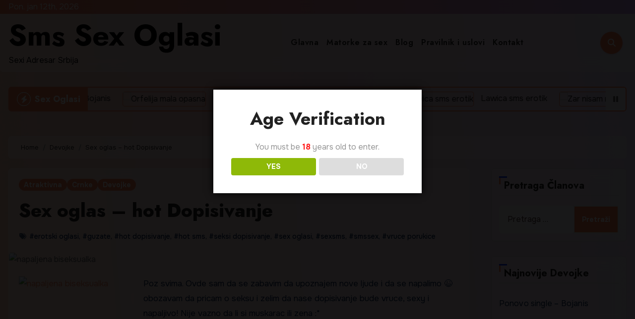

--- FILE ---
content_type: text/html; charset=UTF-8
request_url: https://www.smsseks.com/sex-oglas-hot-dopisivanje/
body_size: 26000
content:
<!-- =========================
  Page Breadcrumb   
============================== -->
<!DOCTYPE html>
<html dir="ltr" lang="sr-RS" prefix="og: https://ogp.me/ns#">
<head>
<meta charset="UTF-8">
<meta name="viewport" content="width=device-width, initial-scale=1">
<link rel="profile" href="https://gmpg.org/xfn/11">
<title>Sex oglas – hot Dopisivanje | Sms Sex Oglasi</title>

		<!-- All in One SEO 4.9.1.1 - aioseo.com -->
	<meta name="description" content="Poz svima. Ovde sam da se zabavim da upoznajem nove ljude i da se napalimo ;) obozavam da pricam o seksu i zelim da nase dopisivanje bude vruce, sexy i napaljivo! Nije vazno da li si muskarac ili zena :*" />
	<meta name="robots" content="max-image-preview:large" />
	<meta name="author" content="MomLover"/>
	<meta name="keywords" content="erotski oglasi,guzate,hot dopisivanje,hot sms,seksi dopisivanje,sex oglasi,sexsms,smssex,vruce porukice" />
	<link rel="canonical" href="https://www.smsseks.com/sex-oglas-hot-dopisivanje/" />
	<meta name="generator" content="All in One SEO (AIOSEO) 4.9.1.1" />
		<meta property="og:locale" content="sr_RS" />
		<meta property="og:site_name" content="Sms Sex Oglasi | Sexi Adresar Srbija" />
		<meta property="og:type" content="article" />
		<meta property="og:title" content="Sex oglas – hot Dopisivanje | Sms Sex Oglasi" />
		<meta property="og:description" content="Poz svima. Ovde sam da se zabavim da upoznajem nove ljude i da se napalimo ;) obozavam da pricam o seksu i zelim da nase dopisivanje bude vruce, sexy i napaljivo! Nije vazno da li si muskarac ili zena :*" />
		<meta property="og:url" content="https://www.smsseks.com/sex-oglas-hot-dopisivanje/" />
		<meta property="article:published_time" content="2024-03-22T15:22:20+00:00" />
		<meta property="article:modified_time" content="2024-03-22T15:22:20+00:00" />
		<meta name="twitter:card" content="summary" />
		<meta name="twitter:title" content="Sex oglas – hot Dopisivanje | Sms Sex Oglasi" />
		<meta name="twitter:description" content="Poz svima. Ovde sam da se zabavim da upoznajem nove ljude i da se napalimo ;) obozavam da pricam o seksu i zelim da nase dopisivanje bude vruce, sexy i napaljivo! Nije vazno da li si muskarac ili zena :*" />
		<script type="application/ld+json" class="aioseo-schema">
			{"@context":"https:\/\/schema.org","@graph":[{"@type":"Article","@id":"https:\/\/www.smsseks.com\/sex-oglas-hot-dopisivanje\/#article","name":"Sex oglas \u2013 hot Dopisivanje | Sms Sex Oglasi","headline":"Sex oglas \u2013 hot Dopisivanje","author":{"@id":"https:\/\/www.smsseks.com\/author\/momlover\/#author"},"publisher":{"@id":"https:\/\/www.smsseks.com\/#organization"},"image":{"@type":"ImageObject","url":"https:\/\/www.smsseks.com\/wp-content\/uploads\/2024\/03\/o-2.jpg","width":960,"height":1280,"caption":"napaljena biseksualka"},"datePublished":"2024-03-22T15:22:20+00:00","dateModified":"2024-03-22T15:22:20+00:00","inLanguage":"sr-RS","commentCount":1,"mainEntityOfPage":{"@id":"https:\/\/www.smsseks.com\/sex-oglas-hot-dopisivanje\/#webpage"},"isPartOf":{"@id":"https:\/\/www.smsseks.com\/sex-oglas-hot-dopisivanje\/#webpage"},"articleSection":"Atraktivna, Crnke, Devojke, erotski oglasi, guzate, hot dopisivanje, hot sms, seksi dopisivanje, sex oglasi, sexsms, smssex, vruce porukice"},{"@type":"BreadcrumbList","@id":"https:\/\/www.smsseks.com\/sex-oglas-hot-dopisivanje\/#breadcrumblist","itemListElement":[{"@type":"ListItem","@id":"https:\/\/www.smsseks.com#listItem","position":1,"name":"Home","item":"https:\/\/www.smsseks.com","nextItem":{"@type":"ListItem","@id":"https:\/\/www.smsseks.com\/kategorija\/devojke\/#listItem","name":"Devojke"}},{"@type":"ListItem","@id":"https:\/\/www.smsseks.com\/kategorija\/devojke\/#listItem","position":2,"name":"Devojke","item":"https:\/\/www.smsseks.com\/kategorija\/devojke\/","nextItem":{"@type":"ListItem","@id":"https:\/\/www.smsseks.com\/sex-oglas-hot-dopisivanje\/#listItem","name":"Sex oglas \u2013 hot Dopisivanje"},"previousItem":{"@type":"ListItem","@id":"https:\/\/www.smsseks.com#listItem","name":"Home"}},{"@type":"ListItem","@id":"https:\/\/www.smsseks.com\/sex-oglas-hot-dopisivanje\/#listItem","position":3,"name":"Sex oglas \u2013 hot Dopisivanje","previousItem":{"@type":"ListItem","@id":"https:\/\/www.smsseks.com\/kategorija\/devojke\/#listItem","name":"Devojke"}}]},{"@type":"Organization","@id":"https:\/\/www.smsseks.com\/#organization","name":"Sms Sex Oglasi","description":"Sexi Adresar Srbija","url":"https:\/\/www.smsseks.com\/"},{"@type":"Person","@id":"https:\/\/www.smsseks.com\/author\/momlover\/#author","url":"https:\/\/www.smsseks.com\/author\/momlover\/","name":"MomLover","image":{"@type":"ImageObject","@id":"https:\/\/www.smsseks.com\/sex-oglas-hot-dopisivanje\/#authorImage","url":"https:\/\/secure.gravatar.com\/avatar\/387146c6a2feeaedac82d3f32bc18d196c0b1a41e20572344792e4fa7fa57e39?s=96&d=mm&r=g","width":96,"height":96,"caption":"MomLover"}},{"@type":"WebPage","@id":"https:\/\/www.smsseks.com\/sex-oglas-hot-dopisivanje\/#webpage","url":"https:\/\/www.smsseks.com\/sex-oglas-hot-dopisivanje\/","name":"Sex oglas \u2013 hot Dopisivanje | Sms Sex Oglasi","description":"Poz svima. Ovde sam da se zabavim da upoznajem nove ljude i da se napalimo ;) obozavam da pricam o seksu i zelim da nase dopisivanje bude vruce, sexy i napaljivo! Nije vazno da li si muskarac ili zena :*","inLanguage":"sr-RS","isPartOf":{"@id":"https:\/\/www.smsseks.com\/#website"},"breadcrumb":{"@id":"https:\/\/www.smsseks.com\/sex-oglas-hot-dopisivanje\/#breadcrumblist"},"author":{"@id":"https:\/\/www.smsseks.com\/author\/momlover\/#author"},"creator":{"@id":"https:\/\/www.smsseks.com\/author\/momlover\/#author"},"image":{"@type":"ImageObject","url":"https:\/\/www.smsseks.com\/wp-content\/uploads\/2024\/03\/o-2.jpg","@id":"https:\/\/www.smsseks.com\/sex-oglas-hot-dopisivanje\/#mainImage","width":960,"height":1280,"caption":"napaljena biseksualka"},"primaryImageOfPage":{"@id":"https:\/\/www.smsseks.com\/sex-oglas-hot-dopisivanje\/#mainImage"},"datePublished":"2024-03-22T15:22:20+00:00","dateModified":"2024-03-22T15:22:20+00:00"},{"@type":"WebSite","@id":"https:\/\/www.smsseks.com\/#website","url":"https:\/\/www.smsseks.com\/","name":"Sms Sex Oglasi","description":"Sexi Adresar Srbija","inLanguage":"sr-RS","publisher":{"@id":"https:\/\/www.smsseks.com\/#organization"}}]}
		</script>
		<!-- All in One SEO -->

<link rel='dns-prefetch' href='//fonts.googleapis.com' />
<link rel="alternate" type="application/rss+xml" title="Sms Sex Oglasi &raquo; dovod" href="https://www.smsseks.com/feed/" />
<link rel="alternate" type="application/rss+xml" title="Sms Sex Oglasi &raquo; dovod komentara" href="https://www.smsseks.com/comments/feed/" />
<link rel="alternate" type="application/rss+xml" title="Sms Sex Oglasi &raquo; dovod komentara na Sex oglas – hot Dopisivanje" href="https://www.smsseks.com/sex-oglas-hot-dopisivanje/feed/" />
<link rel="alternate" title="oEmbed (JSON)" type="application/json+oembed" href="https://www.smsseks.com/wp-json/oembed/1.0/embed?url=https%3A%2F%2Fwww.smsseks.com%2Fsex-oglas-hot-dopisivanje%2F" />
<link rel="alternate" title="oEmbed (XML)" type="text/xml+oembed" href="https://www.smsseks.com/wp-json/oembed/1.0/embed?url=https%3A%2F%2Fwww.smsseks.com%2Fsex-oglas-hot-dopisivanje%2F&#038;format=xml" />
<!-- www.smsseks.com is managing ads with Advanced Ads 2.0.14 – https://wpadvancedads.com/ --><script id="smsse-ready">
			window.advanced_ads_ready=function(e,a){a=a||"complete";var d=function(e){return"interactive"===a?"loading"!==e:"complete"===e};d(document.readyState)?e():document.addEventListener("readystatechange",(function(a){d(a.target.readyState)&&e()}),{once:"interactive"===a})},window.advanced_ads_ready_queue=window.advanced_ads_ready_queue||[];		</script>
				
	<style id='wp-img-auto-sizes-contain-inline-css' type='text/css'>
img:is([sizes=auto i],[sizes^="auto," i]){contain-intrinsic-size:3000px 1500px}
/*# sourceURL=wp-img-auto-sizes-contain-inline-css */
</style>
<link rel='stylesheet' id='dashicons-css' href='https://www.smsseks.com/wp-includes/css/dashicons.min.css?ver=ec8c8224a53c01541185489e7897ac54' type='text/css' media='all' />
<link rel='stylesheet' id='post-views-counter-frontend-css' href='https://www.smsseks.com/wp-content/plugins/post-views-counter/css/frontend.min.css?ver=1.5.9' type='text/css' media='all' />
<style id='wp-emoji-styles-inline-css' type='text/css'>

	img.wp-smiley, img.emoji {
		display: inline !important;
		border: none !important;
		box-shadow: none !important;
		height: 1em !important;
		width: 1em !important;
		margin: 0 0.07em !important;
		vertical-align: -0.1em !important;
		background: none !important;
		padding: 0 !important;
	}
/*# sourceURL=wp-emoji-styles-inline-css */
</style>
<style id='wp-block-library-inline-css' type='text/css'>
:root{--wp-block-synced-color:#7a00df;--wp-block-synced-color--rgb:122,0,223;--wp-bound-block-color:var(--wp-block-synced-color);--wp-editor-canvas-background:#ddd;--wp-admin-theme-color:#007cba;--wp-admin-theme-color--rgb:0,124,186;--wp-admin-theme-color-darker-10:#006ba1;--wp-admin-theme-color-darker-10--rgb:0,107,160.5;--wp-admin-theme-color-darker-20:#005a87;--wp-admin-theme-color-darker-20--rgb:0,90,135;--wp-admin-border-width-focus:2px}@media (min-resolution:192dpi){:root{--wp-admin-border-width-focus:1.5px}}.wp-element-button{cursor:pointer}:root .has-very-light-gray-background-color{background-color:#eee}:root .has-very-dark-gray-background-color{background-color:#313131}:root .has-very-light-gray-color{color:#eee}:root .has-very-dark-gray-color{color:#313131}:root .has-vivid-green-cyan-to-vivid-cyan-blue-gradient-background{background:linear-gradient(135deg,#00d084,#0693e3)}:root .has-purple-crush-gradient-background{background:linear-gradient(135deg,#34e2e4,#4721fb 50%,#ab1dfe)}:root .has-hazy-dawn-gradient-background{background:linear-gradient(135deg,#faaca8,#dad0ec)}:root .has-subdued-olive-gradient-background{background:linear-gradient(135deg,#fafae1,#67a671)}:root .has-atomic-cream-gradient-background{background:linear-gradient(135deg,#fdd79a,#004a59)}:root .has-nightshade-gradient-background{background:linear-gradient(135deg,#330968,#31cdcf)}:root .has-midnight-gradient-background{background:linear-gradient(135deg,#020381,#2874fc)}:root{--wp--preset--font-size--normal:16px;--wp--preset--font-size--huge:42px}.has-regular-font-size{font-size:1em}.has-larger-font-size{font-size:2.625em}.has-normal-font-size{font-size:var(--wp--preset--font-size--normal)}.has-huge-font-size{font-size:var(--wp--preset--font-size--huge)}.has-text-align-center{text-align:center}.has-text-align-left{text-align:left}.has-text-align-right{text-align:right}.has-fit-text{white-space:nowrap!important}#end-resizable-editor-section{display:none}.aligncenter{clear:both}.items-justified-left{justify-content:flex-start}.items-justified-center{justify-content:center}.items-justified-right{justify-content:flex-end}.items-justified-space-between{justify-content:space-between}.screen-reader-text{border:0;clip-path:inset(50%);height:1px;margin:-1px;overflow:hidden;padding:0;position:absolute;width:1px;word-wrap:normal!important}.screen-reader-text:focus{background-color:#ddd;clip-path:none;color:#444;display:block;font-size:1em;height:auto;left:5px;line-height:normal;padding:15px 23px 14px;text-decoration:none;top:5px;width:auto;z-index:100000}html :where(.has-border-color){border-style:solid}html :where([style*=border-top-color]){border-top-style:solid}html :where([style*=border-right-color]){border-right-style:solid}html :where([style*=border-bottom-color]){border-bottom-style:solid}html :where([style*=border-left-color]){border-left-style:solid}html :where([style*=border-width]){border-style:solid}html :where([style*=border-top-width]){border-top-style:solid}html :where([style*=border-right-width]){border-right-style:solid}html :where([style*=border-bottom-width]){border-bottom-style:solid}html :where([style*=border-left-width]){border-left-style:solid}html :where(img[class*=wp-image-]){height:auto;max-width:100%}:where(figure){margin:0 0 1em}html :where(.is-position-sticky){--wp-admin--admin-bar--position-offset:var(--wp-admin--admin-bar--height,0px)}@media screen and (max-width:600px){html :where(.is-position-sticky){--wp-admin--admin-bar--position-offset:0px}}

/*# sourceURL=wp-block-library-inline-css */
</style><style id='global-styles-inline-css' type='text/css'>
:root{--wp--preset--aspect-ratio--square: 1;--wp--preset--aspect-ratio--4-3: 4/3;--wp--preset--aspect-ratio--3-4: 3/4;--wp--preset--aspect-ratio--3-2: 3/2;--wp--preset--aspect-ratio--2-3: 2/3;--wp--preset--aspect-ratio--16-9: 16/9;--wp--preset--aspect-ratio--9-16: 9/16;--wp--preset--color--black: #000000;--wp--preset--color--cyan-bluish-gray: #abb8c3;--wp--preset--color--white: #ffffff;--wp--preset--color--pale-pink: #f78da7;--wp--preset--color--vivid-red: #cf2e2e;--wp--preset--color--luminous-vivid-orange: #ff6900;--wp--preset--color--luminous-vivid-amber: #fcb900;--wp--preset--color--light-green-cyan: #7bdcb5;--wp--preset--color--vivid-green-cyan: #00d084;--wp--preset--color--pale-cyan-blue: #8ed1fc;--wp--preset--color--vivid-cyan-blue: #0693e3;--wp--preset--color--vivid-purple: #9b51e0;--wp--preset--gradient--vivid-cyan-blue-to-vivid-purple: linear-gradient(135deg,rgb(6,147,227) 0%,rgb(155,81,224) 100%);--wp--preset--gradient--light-green-cyan-to-vivid-green-cyan: linear-gradient(135deg,rgb(122,220,180) 0%,rgb(0,208,130) 100%);--wp--preset--gradient--luminous-vivid-amber-to-luminous-vivid-orange: linear-gradient(135deg,rgb(252,185,0) 0%,rgb(255,105,0) 100%);--wp--preset--gradient--luminous-vivid-orange-to-vivid-red: linear-gradient(135deg,rgb(255,105,0) 0%,rgb(207,46,46) 100%);--wp--preset--gradient--very-light-gray-to-cyan-bluish-gray: linear-gradient(135deg,rgb(238,238,238) 0%,rgb(169,184,195) 100%);--wp--preset--gradient--cool-to-warm-spectrum: linear-gradient(135deg,rgb(74,234,220) 0%,rgb(151,120,209) 20%,rgb(207,42,186) 40%,rgb(238,44,130) 60%,rgb(251,105,98) 80%,rgb(254,248,76) 100%);--wp--preset--gradient--blush-light-purple: linear-gradient(135deg,rgb(255,206,236) 0%,rgb(152,150,240) 100%);--wp--preset--gradient--blush-bordeaux: linear-gradient(135deg,rgb(254,205,165) 0%,rgb(254,45,45) 50%,rgb(107,0,62) 100%);--wp--preset--gradient--luminous-dusk: linear-gradient(135deg,rgb(255,203,112) 0%,rgb(199,81,192) 50%,rgb(65,88,208) 100%);--wp--preset--gradient--pale-ocean: linear-gradient(135deg,rgb(255,245,203) 0%,rgb(182,227,212) 50%,rgb(51,167,181) 100%);--wp--preset--gradient--electric-grass: linear-gradient(135deg,rgb(202,248,128) 0%,rgb(113,206,126) 100%);--wp--preset--gradient--midnight: linear-gradient(135deg,rgb(2,3,129) 0%,rgb(40,116,252) 100%);--wp--preset--font-size--small: 13px;--wp--preset--font-size--medium: 20px;--wp--preset--font-size--large: 36px;--wp--preset--font-size--x-large: 42px;--wp--preset--spacing--20: 0.44rem;--wp--preset--spacing--30: 0.67rem;--wp--preset--spacing--40: 1rem;--wp--preset--spacing--50: 1.5rem;--wp--preset--spacing--60: 2.25rem;--wp--preset--spacing--70: 3.38rem;--wp--preset--spacing--80: 5.06rem;--wp--preset--shadow--natural: 6px 6px 9px rgba(0, 0, 0, 0.2);--wp--preset--shadow--deep: 12px 12px 50px rgba(0, 0, 0, 0.4);--wp--preset--shadow--sharp: 6px 6px 0px rgba(0, 0, 0, 0.2);--wp--preset--shadow--outlined: 6px 6px 0px -3px rgb(255, 255, 255), 6px 6px rgb(0, 0, 0);--wp--preset--shadow--crisp: 6px 6px 0px rgb(0, 0, 0);}:root :where(.is-layout-flow) > :first-child{margin-block-start: 0;}:root :where(.is-layout-flow) > :last-child{margin-block-end: 0;}:root :where(.is-layout-flow) > *{margin-block-start: 24px;margin-block-end: 0;}:root :where(.is-layout-constrained) > :first-child{margin-block-start: 0;}:root :where(.is-layout-constrained) > :last-child{margin-block-end: 0;}:root :where(.is-layout-constrained) > *{margin-block-start: 24px;margin-block-end: 0;}:root :where(.is-layout-flex){gap: 24px;}:root :where(.is-layout-grid){gap: 24px;}body .is-layout-flex{display: flex;}.is-layout-flex{flex-wrap: wrap;align-items: center;}.is-layout-flex > :is(*, div){margin: 0;}body .is-layout-grid{display: grid;}.is-layout-grid > :is(*, div){margin: 0;}.has-black-color{color: var(--wp--preset--color--black) !important;}.has-cyan-bluish-gray-color{color: var(--wp--preset--color--cyan-bluish-gray) !important;}.has-white-color{color: var(--wp--preset--color--white) !important;}.has-pale-pink-color{color: var(--wp--preset--color--pale-pink) !important;}.has-vivid-red-color{color: var(--wp--preset--color--vivid-red) !important;}.has-luminous-vivid-orange-color{color: var(--wp--preset--color--luminous-vivid-orange) !important;}.has-luminous-vivid-amber-color{color: var(--wp--preset--color--luminous-vivid-amber) !important;}.has-light-green-cyan-color{color: var(--wp--preset--color--light-green-cyan) !important;}.has-vivid-green-cyan-color{color: var(--wp--preset--color--vivid-green-cyan) !important;}.has-pale-cyan-blue-color{color: var(--wp--preset--color--pale-cyan-blue) !important;}.has-vivid-cyan-blue-color{color: var(--wp--preset--color--vivid-cyan-blue) !important;}.has-vivid-purple-color{color: var(--wp--preset--color--vivid-purple) !important;}.has-black-background-color{background-color: var(--wp--preset--color--black) !important;}.has-cyan-bluish-gray-background-color{background-color: var(--wp--preset--color--cyan-bluish-gray) !important;}.has-white-background-color{background-color: var(--wp--preset--color--white) !important;}.has-pale-pink-background-color{background-color: var(--wp--preset--color--pale-pink) !important;}.has-vivid-red-background-color{background-color: var(--wp--preset--color--vivid-red) !important;}.has-luminous-vivid-orange-background-color{background-color: var(--wp--preset--color--luminous-vivid-orange) !important;}.has-luminous-vivid-amber-background-color{background-color: var(--wp--preset--color--luminous-vivid-amber) !important;}.has-light-green-cyan-background-color{background-color: var(--wp--preset--color--light-green-cyan) !important;}.has-vivid-green-cyan-background-color{background-color: var(--wp--preset--color--vivid-green-cyan) !important;}.has-pale-cyan-blue-background-color{background-color: var(--wp--preset--color--pale-cyan-blue) !important;}.has-vivid-cyan-blue-background-color{background-color: var(--wp--preset--color--vivid-cyan-blue) !important;}.has-vivid-purple-background-color{background-color: var(--wp--preset--color--vivid-purple) !important;}.has-black-border-color{border-color: var(--wp--preset--color--black) !important;}.has-cyan-bluish-gray-border-color{border-color: var(--wp--preset--color--cyan-bluish-gray) !important;}.has-white-border-color{border-color: var(--wp--preset--color--white) !important;}.has-pale-pink-border-color{border-color: var(--wp--preset--color--pale-pink) !important;}.has-vivid-red-border-color{border-color: var(--wp--preset--color--vivid-red) !important;}.has-luminous-vivid-orange-border-color{border-color: var(--wp--preset--color--luminous-vivid-orange) !important;}.has-luminous-vivid-amber-border-color{border-color: var(--wp--preset--color--luminous-vivid-amber) !important;}.has-light-green-cyan-border-color{border-color: var(--wp--preset--color--light-green-cyan) !important;}.has-vivid-green-cyan-border-color{border-color: var(--wp--preset--color--vivid-green-cyan) !important;}.has-pale-cyan-blue-border-color{border-color: var(--wp--preset--color--pale-cyan-blue) !important;}.has-vivid-cyan-blue-border-color{border-color: var(--wp--preset--color--vivid-cyan-blue) !important;}.has-vivid-purple-border-color{border-color: var(--wp--preset--color--vivid-purple) !important;}.has-vivid-cyan-blue-to-vivid-purple-gradient-background{background: var(--wp--preset--gradient--vivid-cyan-blue-to-vivid-purple) !important;}.has-light-green-cyan-to-vivid-green-cyan-gradient-background{background: var(--wp--preset--gradient--light-green-cyan-to-vivid-green-cyan) !important;}.has-luminous-vivid-amber-to-luminous-vivid-orange-gradient-background{background: var(--wp--preset--gradient--luminous-vivid-amber-to-luminous-vivid-orange) !important;}.has-luminous-vivid-orange-to-vivid-red-gradient-background{background: var(--wp--preset--gradient--luminous-vivid-orange-to-vivid-red) !important;}.has-very-light-gray-to-cyan-bluish-gray-gradient-background{background: var(--wp--preset--gradient--very-light-gray-to-cyan-bluish-gray) !important;}.has-cool-to-warm-spectrum-gradient-background{background: var(--wp--preset--gradient--cool-to-warm-spectrum) !important;}.has-blush-light-purple-gradient-background{background: var(--wp--preset--gradient--blush-light-purple) !important;}.has-blush-bordeaux-gradient-background{background: var(--wp--preset--gradient--blush-bordeaux) !important;}.has-luminous-dusk-gradient-background{background: var(--wp--preset--gradient--luminous-dusk) !important;}.has-pale-ocean-gradient-background{background: var(--wp--preset--gradient--pale-ocean) !important;}.has-electric-grass-gradient-background{background: var(--wp--preset--gradient--electric-grass) !important;}.has-midnight-gradient-background{background: var(--wp--preset--gradient--midnight) !important;}.has-small-font-size{font-size: var(--wp--preset--font-size--small) !important;}.has-medium-font-size{font-size: var(--wp--preset--font-size--medium) !important;}.has-large-font-size{font-size: var(--wp--preset--font-size--large) !important;}.has-x-large-font-size{font-size: var(--wp--preset--font-size--x-large) !important;}
/*# sourceURL=global-styles-inline-css */
</style>

<style id='classic-theme-styles-inline-css' type='text/css'>
/*! This file is auto-generated */
.wp-block-button__link{color:#fff;background-color:#32373c;border-radius:9999px;box-shadow:none;text-decoration:none;padding:calc(.667em + 2px) calc(1.333em + 2px);font-size:1.125em}.wp-block-file__button{background:#32373c;color:#fff;text-decoration:none}
/*# sourceURL=/wp-includes/css/classic-themes.min.css */
</style>
<link rel='stylesheet' id='foobox-free-min-css' href='https://www.smsseks.com/wp-content/plugins/foobox-image-lightbox/free/css/foobox.free.min.css?ver=2.7.35' type='text/css' media='all' />
<link rel='stylesheet' id='contact-form-7-css' href='https://www.smsseks.com/wp-content/plugins/contact-form-7/includes/css/styles.css?ver=6.1.4' type='text/css' media='all' />
<style id='contact-form-7-inline-css' type='text/css'>
.wpcf7 .wpcf7-recaptcha iframe {margin-bottom: 0;}.wpcf7 .wpcf7-recaptcha[data-align="center"] > div {margin: 0 auto;}.wpcf7 .wpcf7-recaptcha[data-align="right"] > div {margin: 0 0 0 auto;}
/*# sourceURL=contact-form-7-inline-css */
</style>
<link rel='stylesheet' id='dispensary-age-verification-css' href='https://www.smsseks.com/wp-content/plugins/dispensary-age-verification/public/css/dispensary-age-verification-public.min.css?ver=3.0.1' type='text/css' media='all' />
<link rel='stylesheet' id='protect-link-css-css' href='https://www.smsseks.com/wp-content/plugins/wp-copy-protect-with-color-design/css/protect_style.css?ver=ec8c8224a53c01541185489e7897ac54' type='text/css' media='all' />
<link rel='stylesheet' id='ngg_trigger_buttons-css' href='https://www.smsseks.com/wp-content/plugins/nextgen-gallery/static/GalleryDisplay/trigger_buttons.css?ver=3.59.12' type='text/css' media='all' />
<link rel='stylesheet' id='shutter-0-css' href='https://www.smsseks.com/wp-content/plugins/nextgen-gallery/static/Lightbox/shutter/shutter.css?ver=3.59.12' type='text/css' media='all' />
<link rel='stylesheet' id='fontawesome_v4_shim_style-css' href='https://www.smsseks.com/wp-content/plugins/nextgen-gallery/static/FontAwesome/css/v4-shims.min.css?ver=ec8c8224a53c01541185489e7897ac54' type='text/css' media='all' />
<link rel='stylesheet' id='fontawesome-css' href='https://www.smsseks.com/wp-content/plugins/nextgen-gallery/static/FontAwesome/css/all.min.css?ver=ec8c8224a53c01541185489e7897ac54' type='text/css' media='all' />
<link rel='stylesheet' id='nextgen_pagination_style-css' href='https://www.smsseks.com/wp-content/plugins/nextgen-gallery/static/GalleryDisplay/pagination_style.css?ver=3.59.12' type='text/css' media='all' />
<link rel='stylesheet' id='nextgen_basic_thumbnails_style-css' href='https://www.smsseks.com/wp-content/plugins/nextgen-gallery/static/Thumbnails/nextgen_basic_thumbnails.css?ver=3.59.12' type='text/css' media='all' />
<link rel='stylesheet' id='crp-style-rounded-thumbs-css' href='https://www.smsseks.com/wp-content/plugins/contextual-related-posts/css/rounded-thumbs.min.css?ver=4.1.0' type='text/css' media='all' />
<style id='crp-style-rounded-thumbs-inline-css' type='text/css'>

			.crp_related.crp-rounded-thumbs a {
				width: 150px;
                height: 150px;
				text-decoration: none;
			}
			.crp_related.crp-rounded-thumbs img {
				max-width: 150px;
				margin: auto;
			}
			.crp_related.crp-rounded-thumbs .crp_title {
				width: 100%;
			}
			
/*# sourceURL=crp-style-rounded-thumbs-inline-css */
</style>
<link rel='stylesheet' id='blogus-fonts-css' href='//fonts.googleapis.com/css?family=Josefin+Sans%3A300%2C400%2C500%2C700%7COpen+Sans%3A300%2C400%2C600%2C700%7CKalam%3A300%2C400%2C700%7CRokkitt%3A300%2C400%2C700%7CJost%3A300%2C400%2C500%2C700%7CPoppins%3A300%2C400%2C500%2C600%2C700%7CLato%3A300%2C400%2C700%7CNoto+Serif%3A300%2C400%2C700%7CRaleway%3A300%2C400%2C500%2C700%7CRoboto%3A300%2C400%2C500%2C700%7CRubik%3A300%2C400%2C500%2C700&#038;display=swap&#038;subset=latin,latin-ext' type='text/css' media='all' />
<link rel='stylesheet' id='blogus-google-fonts-css' href='//fonts.googleapis.com/css?family=ABeeZee%7CAbel%7CAbril+Fatface%7CAclonica%7CAcme%7CActor%7CAdamina%7CAdvent+Pro%7CAguafina+Script%7CAkronim%7CAladin%7CAldrich%7CAlef%7CAlegreya%7CAlegreya+SC%7CAlegreya+Sans%7CAlegreya+Sans+SC%7CAlex+Brush%7CAlfa+Slab+One%7CAlice%7CAlike%7CAlike+Angular%7CAllan%7CAllerta%7CAllerta+Stencil%7CAllura%7CAlmendra%7CAlmendra+Display%7CAlmendra+SC%7CAmarante%7CAmaranth%7CAmatic+SC%7CAmatica+SC%7CAmethysta%7CAmiko%7CAmiri%7CAmita%7CAnaheim%7CAndada%7CAndika%7CAngkor%7CAnnie+Use+Your+Telescope%7CAnonymous+Pro%7CAntic%7CAntic+Didone%7CAntic+Slab%7CAnton%7CArapey%7CArbutus%7CArbutus+Slab%7CArchitects+Daughter%7CArchivo+Black%7CArchivo+Narrow%7CAref+Ruqaa%7CArima+Madurai%7CArimo%7CArizonia%7CArmata%7CArtifika%7CArvo%7CArya%7CAsap%7CAsar%7CAsset%7CAssistant%7CAstloch%7CAsul%7CAthiti%7CAtma%7CAtomic+Age%7CAubrey%7CAudiowide%7CAutour+One%7CAverage%7CAverage+Sans%7CAveria+Gruesa+Libre%7CAveria+Libre%7CAveria+Sans+Libre%7CAveria+Serif+Libre%7CBad+Script%7CBaloo%7CBaloo+Bhai%7CBaloo+Da%7CBaloo+Thambi%7CBalthazar%7CBangers%7CBasic%7CBattambang%7CBaumans%7CBayon%7CBelgrano%7CBelleza%7CBenchNine%7CBentham%7CBerkshire+Swash%7CBevan%7CBigelow+Rules%7CBigshot+One%7CBilbo%7CBilbo+Swash+Caps%7CBioRhyme%7CBioRhyme+Expanded%7CBiryani%7CBitter%7CBlack+Ops+One%7CBokor%7CBonbon%7CBoogaloo%7CBowlby+One%7CBowlby+One+SC%7CBrawler%7CBree+Serif%7CBubblegum+Sans%7CBubbler+One%7CBuda%7CBuenard%7CBungee%7CBungee+Hairline%7CBungee+Inline%7CBungee+Outline%7CBungee+Shade%7CButcherman%7CButterfly+Kids%7CCabin%7CCabin+Condensed%7CCabin+Sketch%7CCaesar+Dressing%7CCagliostro%7CCairo%7CCalligraffitti%7CCambay%7CCambo%7CCandal%7CCantarell%7CCantata+One%7CCantora+One%7CCapriola%7CCardo%7CCarme%7CCarrois+Gothic%7CCarrois+Gothic+SC%7CCarter+One%7CCatamaran%7CCaudex%7CCaveat%7CCaveat+Brush%7CCedarville+Cursive%7CCeviche+One%7CChanga%7CChanga+One%7CChango%7CChathura%7CChau+Philomene+One%7CChela+One%7CChelsea+Market%7CChenla%7CCherry+Cream+Soda%7CCherry+Swash%7CChewy%7CChicle%7CChivo%7CChonburi%7CCinzel%7CCinzel+Decorative%7CClicker+Script%7CCoda%7CCoda+Caption%7CCodystar%7CCoiny%7CCombo%7CComfortaa%7CComing+Soon%7CConcert+One%7CCondiment%7CContent%7CContrail+One%7CConvergence%7CCookie%7CCopse%7CCorben%7CCormorant%7CCormorant+Garamond%7CCormorant+Infant%7CCormorant+SC%7CCormorant+Unicase%7CCormorant+Upright%7CCourgette%7CCousine%7CCoustard%7CCovered+By+Your+Grace%7CCrafty+Girls%7CCreepster%7CCrete+Round%7CCrimson+Text%7CCroissant+One%7CCrushed%7CCuprum%7CCutive%7CCutive+Mono%7CDamion%7CDancing+Script%7CDangrek%7CDavid+Libre%7CDawning+of+a+New+Day%7CDays+One%7CDekko%7CDelius%7CDelius+Swash+Caps%7CDelius+Unicase%7CDella+Respira%7CDenk+One%7CDevonshire%7CDhurjati%7CDidact+Gothic%7CDiplomata%7CDiplomata+SC%7CDomine%7CDonegal+One%7CDoppio+One%7CDorsa%7CDosis%7CDr+Sugiyama%7CDroid+Sans%7CDroid+Sans+Mono%7CDroid+Serif%7CDuru+Sans%7CDynalight%7CEB+Garamond%7CEagle+Lake%7CEater%7CEconomica%7CEczar%7CEk+Mukta%7CEl+Messiri%7CElectrolize%7CElsie%7CElsie+Swash+Caps%7CEmblema+One%7CEmilys+Candy%7CEngagement%7CEnglebert%7CEnriqueta%7CErica+One%7CEsteban%7CEuphoria+Script%7CEwert%7CExo%7CExo+2%7CExpletus+Sans%7CFanwood+Text%7CFarsan%7CFascinate%7CFascinate+Inline%7CFaster+One%7CFasthand%7CFauna+One%7CFederant%7CFedero%7CFelipa%7CFenix%7CFinger+Paint%7CFira+Mono%7CFira+Sans%7CFjalla+One%7CFjord+One%7CFlamenco%7CFlavors%7CFondamento%7CFontdiner+Swanky%7CForum%7CFrancois+One%7CFrank+Ruhl+Libre%7CFreckle+Face%7CFredericka+the+Great%7CFredoka+One%7CFreehand%7CFresca%7CFrijole%7CFruktur%7CFugaz+One%7CGFS+Didot%7CGFS+Neohellenic%7CGabriela%7CGafata%7CGalada%7CGaldeano%7CGalindo%7CGentium+Basic%7CGentium+Book+Basic%7CGeo%7CGeostar%7CGeostar+Fill%7CGermania+One%7CGidugu%7CGilda+Display%7CGive+You+Glory%7CGlass+Antiqua%7CGlegoo%7CGloria+Hallelujah%7CGoblin+One%7CGochi+Hand%7CGorditas%7CGoudy+Bookletter+1911%7CGraduate%7CGrand+Hotel%7CGravitas+One%7CGreat+Vibes%7CGriffy%7CGruppo%7CGudea%7CGurajada%7CHabibi%7CHalant%7CHammersmith+One%7CHanalei%7CHanalei+Fill%7CHandlee%7CHanuman%7CHappy+Monkey%7CHarmattan%7CHeadland+One%7CHeebo%7CHenny+Penny%7CHerr+Von+Muellerhoff%7CHind%7CHind+Guntur%7CHind+Madurai%7CHind+Siliguri%7CHind+Vadodara%7CHoltwood+One+SC%7CHomemade+Apple%7CHomenaje%7CIM+Fell+DW+Pica%7CIM+Fell+DW+Pica+SC%7CIM+Fell+Double+Pica%7CIM+Fell+Double+Pica+SC%7CIM+Fell+English%7CIM+Fell+English+SC%7CIM+Fell+French+Canon%7CIM+Fell+French+Canon+SC%7CIM+Fell+Great+Primer%7CIM+Fell+Great+Primer+SC%7CIceberg%7CIceland%7CImprima%7CInconsolata%7CInder%7CIndie+Flower%7CInika%7CInknut+Antiqua%7CIrish+Grover%7CIstok+Web%7CItaliana%7CItalianno%7CItim%7CJacques+Francois%7CJacques+Francois+Shadow%7CJaldi%7CJim+Nightshade%7CJockey+One%7CJolly+Lodger%7CJomhuria%7CJosefin+Sans%7CJosefin+Slab%7CJoti+One%7CJudson%7CJulee%7CJulius+Sans+One%7CJunge%7CJura%7CJust+Another+Hand%7CJust+Me+Again+Down+Here%7CKadwa%7CKalam%7CKameron%7CKanit%7CKantumruy%7CKarla%7CKarma%7CKatibeh%7CKaushan+Script%7CKavivanar%7CKavoon%7CKdam+Thmor%7CKeania+One%7CKelly+Slab%7CKenia%7CKhand%7CKhmer%7CKhula%7CKite+One%7CKnewave%7CKotta+One%7CKoulen%7CKranky%7CKreon%7CKristi%7CKrona+One%7CKumar+One%7CKumar+One+Outline%7CKurale%7CLa+Belle+Aurore%7CLaila%7CLakki+Reddy%7CLalezar%7CLancelot%7CLateef%7CLato%7CLeague+Script%7CLeckerli+One%7CLedger%7CLekton%7CLemon%7CLemonada%7CLibre+Baskerville%7CLibre+Franklin%7CLife+Savers%7CLilita+One%7CLily+Script+One%7CLimelight%7CLinden+Hill%7CLobster%7CLobster+Two%7CLondrina+Outline%7CLondrina+Shadow%7CLondrina+Sketch%7CLondrina+Solid%7CLora%7CLove+Ya+Like+A+Sister%7CLoved+by+the+King%7CLovers+Quarrel%7CLuckiest+Guy%7CLusitana%7CLustria%7CMacondo%7CMacondo+Swash+Caps%7CMada%7CMagra%7CMaiden+Orange%7CMaitree%7CMako%7CMallanna%7CMandali%7CMarcellus%7CMarcellus+SC%7CMarck+Script%7CMargarine%7CMarko+One%7CMarmelad%7CMartel%7CMartel+Sans%7CMarvel%7CMate%7CMate+SC%7CMaven+Pro%7CMcLaren%7CMeddon%7CMedievalSharp%7CMedula+One%7CMeera+Inimai%7CMegrim%7CMeie+Script%7CMerienda%7CMerienda+One%7CMerriweather%7CMerriweather+Sans%7CMetal%7CMetal+Mania%7CMetamorphous%7CMetrophobic%7CMichroma%7CMilonga%7CMiltonian%7CMiltonian+Tattoo%7CMiniver%7CMiriam+Libre%7CMirza%7CMiss+Fajardose%7CMitr%7CModak%7CModern+Antiqua%7CMogra%7CMolengo%7CMolle%7CMonda%7CMonofett%7CMonoton%7CMonsieur+La+Doulaise%7CMontaga%7CMontez%7CMontserrat%7CMontserrat+Alternates%7CMontserrat+Subrayada%7CMoul%7CMoulpali%7CMountains+of+Christmas%7CMouse+Memoirs%7CMr+Bedfort%7CMr+Dafoe%7CMr+De+Haviland%7CMrs+Saint+Delafield%7CMrs+Sheppards%7CMukta+Vaani%7CMuli%7CMystery+Quest%7CNTR%7CNeucha%7CNeuton%7CNew+Rocker%7CNews+Cycle%7CNiconne%7CNixie+One%7CNobile%7CNokora%7CNorican%7CNosifer%7CNothing+You+Could+Do%7CNoticia+Text%7CNoto+Sans%7CNoto+Serif%7CNova+Cut%7CNova+Flat%7CNova+Mono%7CNova+Oval%7CNova+Round%7CNova+Script%7CNova+Slim%7CNova+Square%7CNumans%7CNunito%7COdor+Mean+Chey%7COffside%7COld+Standard+TT%7COldenburg%7COleo+Script%7COleo+Script+Swash+Caps%7COpen+Sans%7COpen+Sans+Condensed%7COranienbaum%7COrbitron%7COregano%7COrienta%7COriginal+Surfer%7COswald%7COver+the+Rainbow%7COverlock%7COverlock+SC%7COvo%7COxygen%7COxygen+Mono%7CPT+Mono%7CPT+Sans%7CPT+Sans+Caption%7CPT+Sans+Narrow%7CPT+Serif%7CPT+Serif+Caption%7CPacifico%7CPalanquin%7CPalanquin+Dark%7CPaprika%7CParisienne%7CPassero+One%7CPassion+One%7CPathway+Gothic+One%7CPatrick+Hand%7CPatrick+Hand+SC%7CPattaya%7CPatua+One%7CPavanam%7CPaytone+One%7CPeddana%7CPeralta%7CPermanent+Marker%7CPetit+Formal+Script%7CPetrona%7CPhilosopher%7CPiedra%7CPinyon+Script%7CPirata+One%7CPlaster%7CPlay%7CPlayball%7CPlayfair+Display%7CPlayfair+Display+SC%7CPodkova%7CPoiret+One%7CPoller+One%7CPoly%7CPompiere%7CPontano+Sans%7CPoppins%7CPort+Lligat+Sans%7CPort+Lligat+Slab%7CPragati+Narrow%7CPrata%7CPreahvihear%7CPress+Start+2P%7CPridi%7CPrincess+Sofia%7CProciono%7CPrompt%7CProsto+One%7CProza+Libre%7CPuritan%7CPurple+Purse%7CQuando%7CQuantico%7CQuattrocento%7CQuattrocento+Sans%7CQuestrial%7CQuicksand%7CQuintessential%7CQwigley%7CRacing+Sans+One%7CRadley%7CRajdhani%7CRakkas%7CRaleway%7CRaleway+Dots%7CRamabhadra%7CRamaraja%7CRambla%7CRammetto+One%7CRanchers%7CRancho%7CRanga%7CRasa%7CRationale%7CRavi+Prakash%7CRedressed%7CReem+Kufi%7CReenie+Beanie%7CRevalia%7CRhodium+Libre%7CRibeye%7CRibeye+Marrow%7CRighteous%7CRisque%7CRoboto%7CRoboto+Condensed%7CRoboto+Mono%7CRoboto+Slab%7CRochester%7CRock+Salt%7CRokkitt%7CRomanesco%7CRopa+Sans%7CRosario%7CRosarivo%7CRouge+Script%7CRozha+One%7CRubik%7CRubik+Mono+One%7CRubik+One%7CRuda%7CRufina%7CRuge+Boogie%7CRuluko%7CRum+Raisin%7CRuslan+Display%7CRusso+One%7CRuthie%7CRye%7CSacramento%7CSahitya%7CSail%7CSalsa%7CSanchez%7CSancreek%7CSansita+One%7CSarala%7CSarina%7CSarpanch%7CSatisfy%7CScada%7CScheherazade%7CSchoolbell%7CScope+One%7CSeaweed+Script%7CSecular+One%7CSevillana%7CSeymour+One%7CShadows+Into+Light%7CShadows+Into+Light+Two%7CShanti%7CShare%7CShare+Tech%7CShare+Tech+Mono%7CShojumaru%7CShort+Stack%7CShrikhand%7CSiemreap%7CSigmar+One%7CSignika%7CSignika+Negative%7CSimonetta%7CSintony%7CSirin+Stencil%7CSix+Caps%7CSkranji%7CSlabo+13px%7CSlabo+27px%7CSlackey%7CSmokum%7CSmythe%7CSniglet%7CSnippet%7CSnowburst+One%7CSofadi+One%7CSofia%7CSonsie+One%7CSorts+Mill+Goudy%7CSource+Code+Pro%7CSource+Sans+Pro%7CSource+Serif+Pro%7CSpace+Mono%7CSpecial+Elite%7CSpicy+Rice%7CSpinnaker%7CSpirax%7CSquada+One%7CSree+Krushnadevaraya%7CSriracha%7CStalemate%7CStalinist+One%7CStardos+Stencil%7CStint+Ultra+Condensed%7CStint+Ultra+Expanded%7CStoke%7CStrait%7CSue+Ellen+Francisco%7CSuez+One%7CSumana%7CSunshiney%7CSupermercado+One%7CSura%7CSuranna%7CSuravaram%7CSuwannaphum%7CSwanky+and+Moo+Moo%7CSyncopate%7CTangerine%7CTaprom%7CTauri%7CTaviraj%7CTeko%7CTelex%7CTenali+Ramakrishna%7CTenor+Sans%7CText+Me+One%7CThe+Girl+Next+Door%7CTienne%7CTillana%7CTimmana%7CTinos%7CTitan+One%7CTitillium+Web%7CTrade+Winds%7CTrirong%7CTrocchi%7CTrochut%7CTrykker%7CTulpen+One%7CUbuntu%7CUbuntu+Condensed%7CUbuntu+Mono%7CUltra%7CUncial+Antiqua%7CUnderdog%7CUnica+One%7CUnifrakturCook%7CUnifrakturMaguntia%7CUnkempt%7CUnlock%7CUnna%7CVT323%7CVampiro+One%7CVarela%7CVarela+Round%7CVast+Shadow%7CVesper+Libre%7CVibur%7CVidaloka%7CViga%7CVoces%7CVolkhov%7CVollkorn%7CVoltaire%7CWaiting+for+the+Sunrise%7CWallpoet%7CWalter+Turncoat%7CWarnes%7CWellfleet%7CWendy+One%7CWire+One%7CWork+Sans%7CYanone+Kaffeesatz%7CYantramanav%7CYatra+One%7CYellowtail%7CYeseva+One%7CYesteryear%7CYrsa%7CZeyada&#038;subset=latin%2Clatin-ext' type='text/css' media='all' />
<link rel='stylesheet' id='bootstrap-css' href='https://www.smsseks.com/wp-content/themes/blogus/css/bootstrap.css?ver=ec8c8224a53c01541185489e7897ac54' type='text/css' media='all' />
<link rel='stylesheet' id='blogus-style-css' href='https://www.smsseks.com/wp-content/themes/blogfull/style.css?ver=0.7' type='text/css' media='all' />
<link rel='stylesheet' id='all-css-css' href='https://www.smsseks.com/wp-content/themes/blogus/css/all.css?ver=ec8c8224a53c01541185489e7897ac54' type='text/css' media='all' />
<link rel='stylesheet' id='dark-css' href='https://www.smsseks.com/wp-content/themes/blogus/css/colors/dark.css?ver=ec8c8224a53c01541185489e7897ac54' type='text/css' media='all' />
<link rel='stylesheet' id='swiper-bundle-css-css' href='https://www.smsseks.com/wp-content/themes/blogus/css/swiper-bundle.css?ver=ec8c8224a53c01541185489e7897ac54' type='text/css' media='all' />
<link rel='stylesheet' id='smartmenus-css' href='https://www.smsseks.com/wp-content/themes/blogus/css/jquery.smartmenus.bootstrap.css?ver=ec8c8224a53c01541185489e7897ac54' type='text/css' media='all' />
<link rel='stylesheet' id='animate-css' href='https://www.smsseks.com/wp-content/themes/blogus/css/animate.css?ver=ec8c8224a53c01541185489e7897ac54' type='text/css' media='all' />
<link rel='stylesheet' id='blogfull-fonts-css' href='//fonts.googleapis.com/css?family=Jost%3A300%2C400%2C500%2C600%2C700%2C800%2C900%7COnest%3A400%2C500%2C700&#038;subset=latin%2Clatin-ext' type='text/css' media='all' />
<link rel='stylesheet' id='arpw-style-css' href='https://www.smsseks.com/wp-content/plugins/advanced-random-posts-widget/assets/css/arpw-frontend.css?ver=ec8c8224a53c01541185489e7897ac54' type='text/css' media='all' />
<link rel='stylesheet' id='if-style-css' href='https://www.smsseks.com/wp-content/plugins/ifeature-slider/css/if-slider.css?ver=ec8c8224a53c01541185489e7897ac54' type='text/css' media='all' />
<link rel='stylesheet' id='anb-style-css' href='https://www.smsseks.com/wp-content/plugins/alert-notice-boxes/css/anb.css?ver=210409-151154' type='text/css' media='all' />
<link rel='stylesheet' id='anb-dynamic-style-css' href='https://www.smsseks.com/wp-content/plugins/alert-notice-boxes/css/anb-dynamic.css?ver=210409-151222' type='text/css' media='all' />
<link rel='stylesheet' id='blogus-style-parent-css' href='https://www.smsseks.com/wp-content/themes/blogus/style.css?ver=ec8c8224a53c01541185489e7897ac54' type='text/css' media='all' />
<link rel='stylesheet' id='blogfull-style-css' href='https://www.smsseks.com/wp-content/themes/blogfull/style.css?ver=0.7' type='text/css' media='all' />
<link rel='stylesheet' id='blogfull-default-css-css' href='https://www.smsseks.com/wp-content/themes/blogfull/css/colors/default.css?ver=0.7' type='text/css' media='all' />
<link rel='stylesheet' id='blogfull-dark-css' href='https://www.smsseks.com/wp-content/themes/blogfull/css/colors/dark.css?ver=0.7' type='text/css' media='all' />
<link rel='stylesheet' id='wp-paginate-css' href='https://www.smsseks.com/wp-content/plugins/wp-paginate/css/wp-paginate.css?ver=2.2.4' type='text/css' media='screen' />
<script type="text/javascript" src="https://www.smsseks.com/wp-includes/js/jquery/jquery.min.js?ver=3.7.1" id="jquery-core-js"></script>
<script type="text/javascript" src="https://www.smsseks.com/wp-includes/js/jquery/jquery-migrate.min.js?ver=3.4.1" id="jquery-migrate-js"></script>
<script type="text/javascript" src="https://www.smsseks.com/wp-content/plugins/dispensary-age-verification/public/js/js.cookie.js?ver=3.0.1" id="age-verification-cookie-js"></script>
<script type="text/javascript" id="dispensary-age-verification-js-extra">
/* <![CDATA[ */
var object_name = {"bgImage":"","minAge":"18","imgLogo":"","logoWidth":"","logoHeight":"","title":"Age Verification","copy":"You must be [age] years old to enter.","btnYes":"YES","btnNo":"NO","successTitle":"Success!","successText":"You are now being redirected back to the site ...","successMessage":"","failTitle":"Sorry!","failText":"You are not old enough to view the site ...","messageTime":"","redirectOnFail":"","beforeContent":"","afterContent":""};
//# sourceURL=dispensary-age-verification-js-extra
/* ]]> */
</script>
<script type="text/javascript" src="https://www.smsseks.com/wp-content/plugins/dispensary-age-verification/public/js/dispensary-age-verification-public.js?ver=3.0.1" id="dispensary-age-verification-js"></script>
<script type="text/javascript" id="photocrati_ajax-js-extra">
/* <![CDATA[ */
var photocrati_ajax = {"url":"https://www.smsseks.com/index.php?photocrati_ajax=1","rest_url":"https://www.smsseks.com/wp-json/","wp_home_url":"https://www.smsseks.com","wp_site_url":"https://www.smsseks.com","wp_root_url":"https://www.smsseks.com","wp_plugins_url":"https://www.smsseks.com/wp-content/plugins","wp_content_url":"https://www.smsseks.com/wp-content","wp_includes_url":"https://www.smsseks.com/wp-includes/","ngg_param_slug":"nggallery","rest_nonce":"0a7b8add60"};
//# sourceURL=photocrati_ajax-js-extra
/* ]]> */
</script>
<script type="text/javascript" src="https://www.smsseks.com/wp-content/plugins/nextgen-gallery/static/Legacy/ajax.min.js?ver=3.59.12" id="photocrati_ajax-js"></script>
<script type="text/javascript" src="https://www.smsseks.com/wp-content/plugins/nextgen-gallery/static/FontAwesome/js/v4-shims.min.js?ver=5.3.1" id="fontawesome_v4_shim-js"></script>
<script type="text/javascript" defer crossorigin="anonymous" data-auto-replace-svg="false" data-keep-original-source="false" data-search-pseudo-elements src="https://www.smsseks.com/wp-content/plugins/nextgen-gallery/static/FontAwesome/js/all.min.js?ver=5.3.1" id="fontawesome-js"></script>
<script type="text/javascript" src="https://www.smsseks.com/wp-content/plugins/nextgen-gallery/static/Thumbnails/nextgen_basic_thumbnails.js?ver=3.59.12" id="nextgen_basic_thumbnails_script-js"></script>
<script type="text/javascript" src="https://www.smsseks.com/wp-content/themes/blogus/js/navigation.js?ver=ec8c8224a53c01541185489e7897ac54" id="blogus-navigation-js"></script>
<script type="text/javascript" src="https://www.smsseks.com/wp-content/themes/blogus/js/bootstrap.js?ver=ec8c8224a53c01541185489e7897ac54" id="blogus_bootstrap_script-js"></script>
<script type="text/javascript" src="https://www.smsseks.com/wp-content/themes/blogus/js/swiper-bundle.js?ver=ec8c8224a53c01541185489e7897ac54" id="swiper-bundle-js"></script>
<script type="text/javascript" src="https://www.smsseks.com/wp-content/themes/blogus/js/main.js?ver=ec8c8224a53c01541185489e7897ac54" id="blogus_main-js-js"></script>
<script type="text/javascript" src="https://www.smsseks.com/wp-content/themes/blogus/js/sticksy.min.js?ver=ec8c8224a53c01541185489e7897ac54" id="sticksy-js-js"></script>
<script type="text/javascript" src="https://www.smsseks.com/wp-content/themes/blogus/js/jquery.smartmenus.js?ver=ec8c8224a53c01541185489e7897ac54" id="smartmenus-js-js"></script>
<script type="text/javascript" src="https://www.smsseks.com/wp-content/themes/blogus/js/jquery.smartmenus.bootstrap.js?ver=ec8c8224a53c01541185489e7897ac54" id="bootstrap-smartmenus-js-js"></script>
<script type="text/javascript" src="https://www.smsseks.com/wp-content/themes/blogus/js/jquery.cookie.min.js?ver=ec8c8224a53c01541185489e7897ac54" id="jquery-cookie-js"></script>
<script type="text/javascript" id="foobox-free-min-js-before">
/* <![CDATA[ */
/* Run FooBox FREE (v2.7.35) */
var FOOBOX = window.FOOBOX = {
	ready: true,
	disableOthers: false,
	o: {wordpress: { enabled: true }, countMessage:'image %index of %total', captions: { dataTitle: ["captionTitle","title"], dataDesc: ["captionDesc","description"] }, rel: '', excludes:'.fbx-link,.nofoobox,.nolightbox,a[href*="pinterest.com/pin/create/button/"]', affiliate : { enabled: false }},
	selectors: [
		".gallery", ".wp-block-gallery", ".wp-caption", ".wp-block-image", "a:has(img[class*=wp-image-])", ".foobox"
	],
	pre: function( $ ){
		// Custom JavaScript (Pre)
		
	},
	post: function( $ ){
		// Custom JavaScript (Post)
		
		// Custom Captions Code
		
	},
	custom: function( $ ){
		// Custom Extra JS
		
	}
};
//# sourceURL=foobox-free-min-js-before
/* ]]> */
</script>
<script type="text/javascript" src="https://www.smsseks.com/wp-content/plugins/foobox-image-lightbox/free/js/foobox.free.min.js?ver=2.7.35" id="foobox-free-min-js"></script>
<script type="text/javascript" src="https://www.smsseks.com/wp-content/plugins/alert-notice-boxes/js/anb.js?ver=210409-151154" id="anb-js-js"></script>
<link rel="https://api.w.org/" href="https://www.smsseks.com/wp-json/" /><link rel="alternate" title="JSON" type="application/json" href="https://www.smsseks.com/wp-json/wp/v2/posts/10877" /><link rel="EditURI" type="application/rsd+xml" title="RSD" href="https://www.smsseks.com/xmlrpc.php?rsd" />

<link rel='shortlink' href='https://www.smsseks.com/?p=10877' />

		<!-- GA Google Analytics @ https://m0n.co/ga -->
		<script>
			(function(i,s,o,g,r,a,m){i['GoogleAnalyticsObject']=r;i[r]=i[r]||function(){
			(i[r].q=i[r].q||[]).push(arguments)},i[r].l=1*new Date();a=s.createElement(o),
			m=s.getElementsByTagName(o)[0];a.async=1;a.src=g;m.parentNode.insertBefore(a,m)
			})(window,document,'script','https://www.google-analytics.com/analytics.js','ga');
			ga('create', 'UA-2585228-8', 'auto');
			ga('send', 'pageview');
		</script>

			
		<script type="text/javascript">
			jQuery(function($){
				$('.protect_contents-overlay').css('background-color', '#000000');
			});
		</script>

		
						<script type="text/javascript">
				jQuery(function($){
					$('img').attr('onmousedown', 'return false');
					$('img').attr('onselectstart','return false');
				    $(document).on('contextmenu',function(e){

							
								// ブラウザ全体を暗くする
								$('.protect_contents-overlay, .protect_alert').fadeIn();

								
								$('.protect_contents-overlay, .protect_alert').click(function(){	
									// ブラウザ全体を明るくする
									$('.protect_contents-overlay, .protect_alert').fadeOut();
								});
							

				        return false;
				    });
				});
				</script>

									<style>
					* {
					   -ms-user-select: none; /* IE 10+ */
					   -moz-user-select: -moz-none;
					   -khtml-user-select: none;
					   -webkit-user-select: none;
					   -webkit-touch-callout: none;
					   user-select: none;
					   }

					   input,textarea,select,option {
					   -ms-user-select: auto; /* IE 10+ */
					   -moz-user-select: auto;
					   -khtml-user-select: auto;
					   -webkit-user-select: auto;
					   user-select: auto;
				       }
					</style>
					
														
					
								
				
								
				
				
				<style>/* CSS added by WP Meta and Date Remover*/.entry-meta {display:none !important;}
	.home .entry-meta { display: none; }
	.entry-footer {display:none !important;}
	.home .entry-footer { display: none; }</style>
		<script>
		(function(h,o,t,j,a,r){
			h.hj=h.hj||function(){(h.hj.q=h.hj.q||[]).push(arguments)};
			h._hjSettings={hjid:2267234,hjsv:5};
			a=o.getElementsByTagName('head')[0];
			r=o.createElement('script');r.async=1;
			r.src=t+h._hjSettings.hjid+j+h._hjSettings.hjsv;
			a.appendChild(r);
		})(window,document,'//static.hotjar.com/c/hotjar-','.js?sv=');
		</script>
		<link rel="pingback" href="https://www.smsseks.com/xmlrpc.php">    <style>
    .bs-blog-post p:nth-of-type(1)::first-letter {
        display: none;
    }
    </style>
    <style type="text/css" id="custom-background-css">
        :root {
            --wrap-color: #eee        }
    </style>
    <style type="text/css">
                    .site-title a,
            .site-description {
                color: #000;
            }

            .site-branding-text .site-title a {
                font-size: px;
            }

            @media only screen and (max-width: 640px) {
                .site-branding-text .site-title a {
                    font-size: 26px;
                }
            }

            @media only screen and (max-width: 375px) {
                .site-branding-text .site-title a {
                    font-size: 26px;
                }
            }
            </style>
    <style type="text/css" id="custom-background-css">
body.custom-background { background-image: url("https://www.smsseks.com/wp-content/themes/blogfull/images/background-image.jpg"); background-position: center center; background-size: cover; background-repeat: no-repeat; background-attachment: fixed; }
</style>
	</head>
<body class="wp-singular post-template-default single single-post postid-10877 single-format-standard custom-background wp-embed-responsive wp-theme-blogus wp-child-theme-blogfull  ta-hide-date-author-in-list defaultcolor aa-prefix-smsse-" >
<div id="page" class="site">
<a class="skip-link screen-reader-text" href="#content">
Skip to content</a>
<div class="wrapper" id="custom-background-css">
  <!--header-->
        <!--header-->
    <header class="bs-headtwo">
    <!--top-bar-->
    <div class="bs-head-detail d-none d-lg-block">
      <div class="container">
        <div class="row align-items-center">
          <div class="col-lg-6">
                        <div class="d-flex flex-wrap align-items-center justify-content-md-start justify-content-center mb-2 mb-md-0">
        <div class="top-date">
          <span class="day">
            Pon. jan 12th, 2026           </span>
          <span  id="time" class="time"></span> 
        </div>
            </div>
                    </div>
          <!--/col-md-6-->
          <div class="col-lg-6">
                      </div>
          <!--/col-md-6-->
        </div>
      </div>
    </div>
      <!--/top-bar-->
      <div class="clearfix"></div>
      <!-- Main Menu Area-->
      <div class="bs-menu-full">
        <nav class="navbar navbar-expand-lg navbar-wp">
          <div class="container">
            <!-- Mobile Header -->
            <div class="m-header align-items-center">
              <!-- navbar-toggle -->
              <button class="navbar-toggler x collapsed" type="button" data-bs-toggle="collapse"
                data-bs-target="#navbar-wp" aria-controls="navbar-wp" aria-expanded="false"
                aria-label="Toggle navigation"> 
                <span class="icon-bar"></span>
                <span class="icon-bar"></span>
                <span class="icon-bar"></span>
              </button>
              <div class="navbar-header">
                <div class="site-logo">
                                  </div>
                <div class="site-branding-text  ">
                  <div class="site-title"><a href="https://www.smsseks.com/" rel="home">Sms Sex Oglasi</a></div>
                  <p class="site-description">Sexi Adresar Srbija</p>
                </div>
              </div>
              <div class="right-nav"> 
                             <a class="msearch ml-auto"  data-bs-target="#exampleModal"  href="#" data-bs-toggle="modal">
                <i class="fa fa-search"></i>
            </a> 
                      </div>
            </div>
            <!-- /Mobile Header -->
            <!-- Right nav -->
            <div class="navbar-header d-none d-lg-block">
              <div class="site-logo">
                              </div>
              <div class="site-branding-text  ">
                                  <p class="site-title"> <a href="https://www.smsseks.com/" rel="home">Sms Sex Oglasi</a></p>
                                  <p class="site-description">Sexi Adresar Srbija</p>
              </div>
          </div> 
            <!-- Navigation -->
            <div class="collapse navbar-collapse" id="navbar-wp">
            <ul id="menu-menu-1" class="nav navbar-nav mx-auto "><li id="menu-item-2505" class="menu-item menu-item-type-custom menu-item-object-custom menu-item-home menu-item-2505"><a class="nav-link" title="Glavna" href="http://www.smsseks.com/">Glavna</a></li>
<li id="menu-item-10465" class="menu-item menu-item-type-post_type menu-item-object-post menu-item-10465"><a class="nav-link" title="Matorke za sex" href="https://www.smsseks.com/matorke-za-sex/">Matorke za sex</a></li>
<li id="menu-item-8873" class="menu-item menu-item-type-taxonomy menu-item-object-category menu-item-8873"><a class="nav-link" title="Blog" href="https://www.smsseks.com/kategorija/blog/">Blog</a></li>
<li id="menu-item-2507" class="menu-item menu-item-type-post_type menu-item-object-page menu-item-2507"><a class="nav-link" title="Pravilnik i uslovi" href="https://www.smsseks.com/pravilnik-i-uslovi/">Pravilnik i uslovi</a></li>
<li id="menu-item-2506" class="menu-item menu-item-type-post_type menu-item-object-page menu-item-2506"><a class="nav-link" title="Kontakt" href="https://www.smsseks.com/kontakt/">Kontakt</a></li>
</ul>            </div>
            <!-- Right nav -->
            <div class="desk-header right-nav position-relative align-items-center">
                          <a class="msearch ml-auto"  data-bs-target="#exampleModal"  href="#" data-bs-toggle="modal">
                <i class="fa fa-search"></i>
            </a> 
                  
            <label class="switch" for="switch">
                <input type="checkbox" name="theme" id="switch" class="defaultcolor" data-skin-mode="defaultcolor">
                <span class="slider"></span>
            </label>
                    </div>
          </div>
        </nav>
      </div>
      <!--/main Menu Area-->
    </header>
     
  <!--header end-->
  <!-- Add News ticker -->
   
            <div class="bs-news-ticker">
                <div class="container">    
                    <div class="bs-latest-news"> 
                        <div class="bs-latest-title">
                            <h4 class="bs-latest-heading">
                                <i class="fas fa-bolt"></i>
                                <span>Sex Oglasi</span>                            </h4> 
                        </div>
                        <div class="bs-latest-news-inner">
                            <div class="bs-latest-news-slider">
                                    
                                    <a class="bs-latest-list bs-blog-ticker-title" href=https://www.smsseks.com/ponovo-single-bojanis/ title="Ponovo single – Bojanis">
                                                                            <img decoding="async" src="https://www.smsseks.com/wp-content/uploads/2026/01/o-901x720.jpeg" title="Ponovo single – Bojanis" alt="Ponovo single – Bojanis" class="bs-latest-img bs-blog-ticker-image">
                                                                            <span>Ponovo single – Bojanis</span>
                                    </a>
                                    
                                    <a class="bs-latest-list bs-blog-ticker-title" href=https://www.smsseks.com/orfelija-mala-opasna/ title="Orfelija mala opasna">
                                                                            <img decoding="async" src="https://www.smsseks.com/wp-content/uploads/2026/01/o-600x720.jpg" title="Orfelija mala opasna" alt="Orfelija mala opasna" class="bs-latest-img bs-blog-ticker-image">
                                                                            <span>Orfelija mala opasna</span>
                                    </a>
                                    
                                    <a class="bs-latest-list bs-blog-ticker-title" href=https://www.smsseks.com/nejebana/ title="Nejebana">
                                                                            <img decoding="async" src="https://www.smsseks.com/wp-content/uploads/2025/12/o-1-1280x720.jpg" title="Nejebana" alt="Nejebana" class="bs-latest-img bs-blog-ticker-image">
                                                                            <span>Nejebana</span>
                                    </a>
                                    
                                    <a class="bs-latest-list bs-blog-ticker-title" href=https://www.smsseks.com/lawica-sms-erotik/ title="Lawica sms erotik">
                                                                            <img decoding="async" src="https://www.smsseks.com/wp-content/uploads/2025/12/o-1200x720.jpg" title="Lawica sms erotik" alt="Lawica sms erotik" class="bs-latest-img bs-blog-ticker-image">
                                                                            <span>Lawica sms erotik</span>
                                    </a>
                                    
                                    <a class="bs-latest-list bs-blog-ticker-title" href=https://www.smsseks.com/zar-nisam-neodoljiv-sissy/ title="Zar nisam neodoljiv Sissy?">
                                                                            <img decoding="async" src="https://www.smsseks.com/wp-content/uploads/2025/12/o-1280x720.jpeg" title="Zar nisam neodoljiv Sissy?" alt="Zar nisam neodoljiv Sissy?" class="bs-latest-img bs-blog-ticker-image">
                                                                            <span>Zar nisam neodoljiv Sissy?</span>
                                    </a>
                                	
                            </div>
                        </div>
                        <div class="bs-latest-play ">
                            <span><i class="fas fa-pause"></i></span>
                        </div>  
                    </div>
                </div>
            </div>
         
  <!--mainfeatured start-->
<div class="mainfeatured">
  <!--container-->
  <div class="container">    
       
  </div><!--/container-->
</div>
<!--mainfeatured end-->
   <main id="content" class="single-class">
  <div class="container"> 
    <!--row-->
    <div class="row">
      <!--==================== breadcrumb section ====================-->
        <div class="bs-breadcrumb-section">
            <div class="overlay">
                <div class="container">
                    <div class="row">
                        <nav aria-label="breadcrumb">
                            <ol class="breadcrumb">
                                <div role="navigation" aria-label="Breadcrumbs" class="breadcrumb-trail breadcrumbs" itemprop="breadcrumb"><ul class="breadcrumb trail-items" itemscope itemtype="http://schema.org/BreadcrumbList"><meta name="numberOfItems" content="3" /><meta name="itemListOrder" content="Ascending" /><li itemprop="itemListElement breadcrumb-item" itemscope itemtype="http://schema.org/ListItem" class="trail-item breadcrumb-item  trail-begin"><a href="https://www.smsseks.com/" rel="home" itemprop="item"><span itemprop="name">Home</span></a><meta itemprop="position" content="1" /></li><li itemprop="itemListElement breadcrumb-item" itemscope itemtype="http://schema.org/ListItem" class="trail-item breadcrumb-item "><a href="https://www.smsseks.com/kategorija/devojke/" itemprop="item"><span itemprop="name">Devojke</span></a><meta itemprop="position" content="2" /></li><li itemprop="itemListElement breadcrumb-item" itemscope itemtype="http://schema.org/ListItem" class="trail-item breadcrumb-item  trail-end"><span itemprop="name"><span itemprop="name">Sex oglas – hot Dopisivanje</span></span><meta itemprop="position" content="3" /></li></ul></div> 
                            </ol>
                        </nav>
                    </div>
                </div>
            </div>
        </div>
     
        <div class="col-lg-9">
                            <div class="bs-blog-post single"> 
                <div class="bs-header">
                                <div class="bs-blog-category">
            
                    <a class="blogus-categories category-color-1" href="https://www.smsseks.com/kategorija/atraktivna/" alt="View all posts in Atraktivna"> 
                        Atraktivna
                    </a>
                    <a class="blogus-categories category-color-1" href="https://www.smsseks.com/kategorija/crnke/" alt="View all posts in Crnke"> 
                        Crnke
                    </a>
                    <a class="blogus-categories category-color-1" href="https://www.smsseks.com/kategorija/devojke/" alt="View all posts in Devojke"> 
                        Devojke
                    </a>        </div>
                            <h1 class="title"> 
                        <a href="https://www.smsseks.com/sex-oglas-hot-dopisivanje/" title="Permalink to: Sex oglas – hot Dopisivanje">
                            Sex oglas – hot Dopisivanje                        </a>
                    </h1>

                    <div class="bs-info-author-block">
                        <div class="bs-blog-meta mb-0"> 
                                                        <span class="blogus-tags tag-links">
                             <a href="https://www.smsseks.com/tag/erotski-oglasi/">#erotski oglasi</a>,  <a href="https://www.smsseks.com/tag/guzate/">#guzate</a>,  <a href="https://www.smsseks.com/tag/hot-dopisivanje/">#hot dopisivanje</a>,  <a href="https://www.smsseks.com/tag/hot-sms/">#hot sms</a>,  <a href="https://www.smsseks.com/tag/seksi-dopisivanje/">#seksi dopisivanje</a>,  <a href="https://www.smsseks.com/tag/sex-oglasi/">#sex oglasi</a>,  <a href="https://www.smsseks.com/tag/sexsms/">#sexsms</a>,  <a href="https://www.smsseks.com/tag/smssex/">#smssex</a>, <a href="https://www.smsseks.com/tag/vruce-porukice/">#vruce porukice</a>                            </span>
                                                    </div>
                    </div>
                </div>
                <div class="bs-blog-thumb"><img width="960" height="1280" src="https://www.smsseks.com/wp-content/uploads/2024/03/o-2.jpg" class="img-fluid attachment-full size-full wp-post-image" alt="napaljena biseksualka" decoding="async" fetchpriority="high" srcset="https://www.smsseks.com/wp-content/uploads/2024/03/o-2.jpg 960w, https://www.smsseks.com/wp-content/uploads/2024/03/o-2-225x300.jpg 225w, https://www.smsseks.com/wp-content/uploads/2024/03/o-2-768x1024.jpg 768w, https://www.smsseks.com/wp-content/uploads/2024/03/o-2-320x427.jpg 320w, https://www.smsseks.com/wp-content/uploads/2024/03/o-2-450x600.jpg 450w, https://www.smsseks.com/wp-content/uploads/2024/03/o-2-720x960.jpg 720w" sizes="(max-width: 960px) 100vw, 960px" /></div>                <article class="small single">
                    <p><a href="https://www.smsseks.com/wp-content/uploads/2024/03/o-2.jpg"><img decoding="async" class="size-medium wp-image-10878 alignleft" src="https://www.smsseks.com/wp-content/uploads/2024/03/o-2-225x300.jpg" alt="napaljena biseksualka" width="225" height="300" srcset="https://www.smsseks.com/wp-content/uploads/2024/03/o-2-225x300.jpg 225w, https://www.smsseks.com/wp-content/uploads/2024/03/o-2-768x1024.jpg 768w, https://www.smsseks.com/wp-content/uploads/2024/03/o-2-320x427.jpg 320w, https://www.smsseks.com/wp-content/uploads/2024/03/o-2-450x600.jpg 450w, https://www.smsseks.com/wp-content/uploads/2024/03/o-2-720x960.jpg 720w, https://www.smsseks.com/wp-content/uploads/2024/03/o-2.jpg 960w" sizes="(max-width: 225px) 100vw, 225px" /></a>Poz svima. Ovde sam da se zabavim da upoznajem nove ljude i da se napalimo 😉 obozavam da pricam o seksu i zelim da nase dopisivanje bude vruce, sexy i napaljivo! Nije vazno da li si muskarac ili zena :*</p>
<p><span id="more-10877"></span></p>
<!-- default-view.php -->
<div
	class="ngg-galleryoverview default-view
	 ngg-ajax-pagination-none	"
	id="ngg-gallery-8a1205e75502e7be91b9f881da3b5be6-1">

		<!-- Thumbnails -->
				<div id="ngg-image-0" class="ngg-gallery-thumbnail-box
											"
			>
						<div class="ngg-gallery-thumbnail">
			<a href="https://www.smsseks.com/wp-content/gallery/sex-oglas-hot-dopisivanje/805607616.jpg"
				title=""
				data-src="https://www.smsseks.com/wp-content/gallery/sex-oglas-hot-dopisivanje/805607616.jpg"
				data-thumbnail="https://www.smsseks.com/wp-content/gallery/sex-oglas-hot-dopisivanje/thumbs/thumbs_805607616.jpg"
				data-image-id="3938"
				data-title="805607616"
				data-description=""
				data-image-slug="805607616"
				class="shutterset_8a1205e75502e7be91b9f881da3b5be6">
				<img
					title="805607616"
					alt="805607616"
					src="https://www.smsseks.com/wp-content/gallery/sex-oglas-hot-dopisivanje/thumbs/thumbs_805607616.jpg"
					width="100"
					height="75"
					style="max-width:100%;"
				/>
			</a>
		</div>
							</div>
			
				<div id="ngg-image-1" class="ngg-gallery-thumbnail-box
											"
			>
						<div class="ngg-gallery-thumbnail">
			<a href="https://www.smsseks.com/wp-content/gallery/sex-oglas-hot-dopisivanje/1805051366.jpg"
				title=""
				data-src="https://www.smsseks.com/wp-content/gallery/sex-oglas-hot-dopisivanje/1805051366.jpg"
				data-thumbnail="https://www.smsseks.com/wp-content/gallery/sex-oglas-hot-dopisivanje/thumbs/thumbs_1805051366.jpg"
				data-image-id="3939"
				data-title="1805051366"
				data-description=""
				data-image-slug="1805051366"
				class="shutterset_8a1205e75502e7be91b9f881da3b5be6">
				<img
					title="1805051366"
					alt="1805051366"
					src="https://www.smsseks.com/wp-content/gallery/sex-oglas-hot-dopisivanje/thumbs/thumbs_1805051366.jpg"
					width="100"
					height="75"
					style="max-width:100%;"
				/>
			</a>
		</div>
							</div>
			
				<div id="ngg-image-2" class="ngg-gallery-thumbnail-box
											"
			>
						<div class="ngg-gallery-thumbnail">
			<a href="https://www.smsseks.com/wp-content/gallery/sex-oglas-hot-dopisivanje/1986188517.jpg"
				title=""
				data-src="https://www.smsseks.com/wp-content/gallery/sex-oglas-hot-dopisivanje/1986188517.jpg"
				data-thumbnail="https://www.smsseks.com/wp-content/gallery/sex-oglas-hot-dopisivanje/thumbs/thumbs_1986188517.jpg"
				data-image-id="3940"
				data-title="1986188517"
				data-description=""
				data-image-slug="1986188517"
				class="shutterset_8a1205e75502e7be91b9f881da3b5be6">
				<img
					title="1986188517"
					alt="1986188517"
					src="https://www.smsseks.com/wp-content/gallery/sex-oglas-hot-dopisivanje/thumbs/thumbs_1986188517.jpg"
					width="100"
					height="75"
					style="max-width:100%;"
				/>
			</a>
		</div>
							</div>
			
				<div id="ngg-image-3" class="ngg-gallery-thumbnail-box
											"
			>
						<div class="ngg-gallery-thumbnail">
			<a href="https://www.smsseks.com/wp-content/gallery/sex-oglas-hot-dopisivanje/1808883305.jpg"
				title=""
				data-src="https://www.smsseks.com/wp-content/gallery/sex-oglas-hot-dopisivanje/1808883305.jpg"
				data-thumbnail="https://www.smsseks.com/wp-content/gallery/sex-oglas-hot-dopisivanje/thumbs/thumbs_1808883305.jpg"
				data-image-id="3941"
				data-title="1808883305"
				data-description=""
				data-image-slug="1808883305"
				class="shutterset_8a1205e75502e7be91b9f881da3b5be6">
				<img
					title="1808883305"
					alt="1808883305"
					src="https://www.smsseks.com/wp-content/gallery/sex-oglas-hot-dopisivanje/thumbs/thumbs_1808883305.jpg"
					width="100"
					height="75"
					style="max-width:100%;"
				/>
			</a>
		</div>
							</div>
			
	
	<br style="clear: both" />

		<div class="slideshowlink">
		<a href='https://www.smsseks.com/sex-oglas-hot-dopisivanje/nggallery/slideshow'>[Show as slideshow]</a>

	</div>
	
		<!-- Pagination -->
		<div class='ngg-clear'></div>	</div>

<div class="widget_text awac-wrapper"><div class="widget_text awac widget custom_html-2"><h4 class="widget-title">Učini prvi korak, pošalji SMS, na meni je sve ostalo</h4><div class="textwidget custom-html-widget"><style> 

#kontakt {
  border: 2px solid red;
  padding: 10px;
  border-radius: 50px 20px;
}
</style>


<div id="kontakt">
  <p>KONTAKT:
<br />
<br />
Hajde da se dopisujemo? Pošalji mi SMS!
<br />
<br />

<br />
<a href="smsto:6292?body=HEJ DOPISIVANJE%20">Ukucaj u telefon <span style="color: #ff0000;"><strong>HEJ DOPISIVANJE </strong></span><strong>Poruku koju želiš</strong><b>
</b>i pošalji na broj <span style="color: #ff0000;"><strong>6292</strong></span></a>
<br />
<br />

<span style="color: #cdcfd1;">Chat je virtualno-zabavnog karaktera. Cena SMS-a - A1: 51,48din, TELENOR: 51,99din, TELEKOM: 51,60din.
Ukoliko ne želite više da primate sms poruke od dama prijavljenih na
ovom sajtu, ukucajte u sms poruci STOP HEJ i pošaljite na broj 6292.
Reklamacije na broj 064/045-41-42 MediaSMS<br />
Pružalac usluge Dopler d.o.o., Bulevar Mihajla Pupina 6/16, Novi Beograd, tel. za reklamacije: 011/214-3050

</span>
<br />
<br />
</p>
</div>
Ako imate manje od 18 godina, a nemate dozvolu roditelja/staratelja, odmah prekinite sa korišćenjem usluge
</div></div></div><div class="crp_related     crp-rounded-thumbs"><h3>Pogledaj jos nasih devojaka:</h3><ul><li><a href="https://www.smsseks.com/vodic-za-pocetnike-hot-matorke-dopisivanje-18/"     class="crp_link post-11556"><figure><img decoding="async" width="150" height="150" src="https://www.smsseks.com/wp-content/uploads/2025/06/woman-7884747_1920-150x150.jpg" class="crp_featured crp_thumb thumbnail" alt="hot matorke" style="" title="Vodič za početnike - hot matorke dopisivanje - 18+!" srcset="https://www.smsseks.com/wp-content/uploads/2025/06/woman-7884747_1920-150x150.jpg 150w, https://www.smsseks.com/wp-content/uploads/2025/06/woman-7884747_1920-50x50.jpg 50w" sizes="(max-width: 150px) 100vw, 150px" srcset="https://www.smsseks.com/wp-content/uploads/2025/06/woman-7884747_1920-150x150.jpg 150w, https://www.smsseks.com/wp-content/uploads/2025/06/woman-7884747_1920-50x50.jpg 50w" /></figure><span class="crp_title">Vodič za početnike - hot matorke dopisivanje - 18+!</span></a></li><li><a href="https://www.smsseks.com/zar-nisam-neodoljiv-sissy/"     class="crp_link post-11870"><figure><img loading="lazy" decoding="async" width="150" height="150" src="https://www.smsseks.com/wp-content/uploads/2025/12/o-150x150.jpeg" class="crp_featured crp_thumb thumbnail" alt="xxx sissy" style="" title="Zar nisam neodoljiv Sissy?" srcset="https://www.smsseks.com/wp-content/uploads/2025/12/o-150x150.jpeg 150w, https://www.smsseks.com/wp-content/uploads/2025/12/o-50x50.jpeg 50w" sizes="auto, (max-width: 150px) 100vw, 150px" srcset="https://www.smsseks.com/wp-content/uploads/2025/12/o-150x150.jpeg 150w, https://www.smsseks.com/wp-content/uploads/2025/12/o-50x50.jpeg 50w" /></figure><span class="crp_title">Zar nisam neodoljiv Sissy?</span></a></li><li><a href="https://www.smsseks.com/sexy-sladjica-sex-dopisivanje/"     class="crp_link post-10963"><figure><img loading="lazy" decoding="async" width="150" height="150" src="https://www.smsseks.com/wp-content/uploads/2024/05/o-1-150x150.jpg" class="crp_featured crp_thumb thumbnail" alt="sexy udata kučka" style="" title="Sexy Sladjica – sex dopisivanje" srcset="https://www.smsseks.com/wp-content/uploads/2024/05/o-1-150x150.jpg 150w, https://www.smsseks.com/wp-content/uploads/2024/05/o-1-50x50.jpg 50w" sizes="auto, (max-width: 150px) 100vw, 150px" srcset="https://www.smsseks.com/wp-content/uploads/2024/05/o-1-150x150.jpg 150w, https://www.smsseks.com/wp-content/uploads/2024/05/o-1-50x50.jpg 50w" /></figure><span class="crp_title">Sexy Sladjica – sex dopisivanje</span></a></li><li><a href="https://www.smsseks.com/kurve-za-dopisivanje/"     class="crp_link post-10694"><figure><img loading="lazy" decoding="async" width="150" height="150" src="https://www.smsseks.com/wp-content/uploads/2023/11/o-150x150.jpg" class="crp_featured crp_thumb thumbnail" alt="Napaljena sms kurva" style="" title="Kurve za dopisivanje" srcset="https://www.smsseks.com/wp-content/uploads/2023/11/o-150x150.jpg 150w, https://www.smsseks.com/wp-content/uploads/2023/11/o-50x50.jpg 50w" sizes="auto, (max-width: 150px) 100vw, 150px" srcset="https://www.smsseks.com/wp-content/uploads/2023/11/o-150x150.jpg 150w, https://www.smsseks.com/wp-content/uploads/2023/11/o-50x50.jpg 50w" /></figure><span class="crp_title">Kurve za dopisivanje</span></a></li><li><a href="https://www.smsseks.com/wesnica-xxx-oglasi/"     class="crp_link post-11705"><figure><img loading="lazy" decoding="async" width="150" height="150" src="https://www.smsseks.com/wp-content/uploads/2025/09/o-2-150x150.jpeg" class="crp_featured crp_thumb thumbnail" alt="milf kurvica" style="" title="Wesnica xxx oglasi" srcset="https://www.smsseks.com/wp-content/uploads/2025/09/o-2-150x150.jpeg 150w, https://www.smsseks.com/wp-content/uploads/2025/09/o-2-50x50.jpeg 50w" sizes="auto, (max-width: 150px) 100vw, 150px" srcset="https://www.smsseks.com/wp-content/uploads/2025/09/o-2-150x150.jpeg 150w, https://www.smsseks.com/wp-content/uploads/2025/09/o-2-50x50.jpeg 50w" /></figure><span class="crp_title">Wesnica xxx oglasi</span></a></li><li><a href="https://www.smsseks.com/5-saveta-da-postanes-profi-za-hot-dopisivanje/"     class="crp_link post-10703"><figure><img loading="lazy" decoding="async" width="150" height="150" src="https://www.smsseks.com/wp-content/uploads/2023/11/woman-9692975_1920-150x150.png" class="crp_featured crp_thumb thumbnail" alt="Hot dopisivanje" style="" title="5 Saveta da postaneš profi za Hot dopisivanje" srcset="https://www.smsseks.com/wp-content/uploads/2023/11/woman-9692975_1920-150x150.png 150w, https://www.smsseks.com/wp-content/uploads/2023/11/woman-9692975_1920-50x50.png 50w" sizes="auto, (max-width: 150px) 100vw, 150px" srcset="https://www.smsseks.com/wp-content/uploads/2023/11/woman-9692975_1920-150x150.png 150w, https://www.smsseks.com/wp-content/uploads/2023/11/woman-9692975_1920-50x50.png 50w" /></figure><span class="crp_title">5 Saveta da postaneš profi za Hot dopisivanje</span></a></li></ul><div class="crp_clear"></div></div><div class="post-views content-post post-10877 entry-meta load-static">
				<span class="post-views-icon dashicons dashicons-chart-bar"></span> <span class="post-views-label">Post Views:</span> <span class="post-views-count">2.039</span>
			</div>                    <div class="clearfix mb-3"></div>
                    
	<nav class="navigation post-navigation" aria-label="Članci">
		<h2 class="screen-reader-text">Kretanje članka</h2>
		<div class="nav-links"><div class="nav-previous"><a href="https://www.smsseks.com/jowanica/" rel="prev"><div class="fas fa-angle-double-left"></div><span> Jowanica</span></a></div><div class="nav-next"><a href="https://www.smsseks.com/vestica-dovodim-te-do-ludila/" rel="next"><span>Vestica – dovodim te do ludila! </span><div class="fas fa-angle-double-right"></div></a></div></div>
	</nav>                </article>
            </div>
                    <div class="py-4 px-3 mb-4 bs-card-box bs-single-related">
                <!--Start bs-realated-slider -->
                <div class="bs-widget-title  mb-3 relat-cls">
                    <!-- bs-sec-title -->
                                        <h4 class="title">Popularne devojke</h4>
                </div>
                <!-- // bs-sec-title -->
                <div class="related-post">
                    <div class="row">
                        <!-- featured_post -->
                                                    <!-- blog -->
                            <div class="col-md-4">
                                <div class="bs-blog-post three md back-img bshre mb-md-0"  style="background-image: url('https://www.smsseks.com/wp-content/uploads/2026/01/o.jpeg');" >
                                <a class="link-div" href="https://www.smsseks.com/ponovo-single-bojanis/"></a>
                                    <div class="inner">
                                                    <div class="bs-blog-category">
            
                    <a class="blogus-categories category-color-1" href="https://www.smsseks.com/kategorija/atraktivna/" alt="View all posts in Atraktivna"> 
                        Atraktivna
                    </a>
                    <a class="blogus-categories category-color-1" href="https://www.smsseks.com/kategorija/guzata/" alt="View all posts in Guzata"> 
                        Guzata
                    </a>
                    <a class="blogus-categories category-color-1" href="https://www.smsseks.com/kategorija/slobodna/" alt="View all posts in Slobodna"> 
                        Slobodna
                    </a>        </div>
                                                <h4 class="title sm mb-0">
                                            <a href="https://www.smsseks.com/ponovo-single-bojanis/" title="Permalink to: Ponovo single – Bojanis">
                                                Ponovo single – Bojanis                                            </a>
                                        </h4> 
                                        <div class="bs-blog-meta">
                                                                                    </div>
                                    </div>
                                </div>
                            </div>
                            <!-- blog -->
                                                        <!-- blog -->
                            <div class="col-md-4">
                                <div class="bs-blog-post three md back-img bshre mb-md-0"  style="background-image: url('https://www.smsseks.com/wp-content/uploads/2026/01/o.jpg');" >
                                <a class="link-div" href="https://www.smsseks.com/orfelija-mala-opasna/"></a>
                                    <div class="inner">
                                                    <div class="bs-blog-category">
            
                    <a class="blogus-categories category-color-1" href="https://www.smsseks.com/kategorija/atraktivna/" alt="View all posts in Atraktivna"> 
                        Atraktivna
                    </a>
                    <a class="blogus-categories category-color-1" href="https://www.smsseks.com/kategorija/guzata/" alt="View all posts in Guzata"> 
                        Guzata
                    </a>
                    <a class="blogus-categories category-color-1" href="https://www.smsseks.com/kategorija/kucka/" alt="View all posts in Kučka"> 
                        Kučka
                    </a>
                    <a class="blogus-categories category-color-1" href="https://www.smsseks.com/kategorija/nis/" alt="View all posts in Niš"> 
                        Niš
                    </a>
                    <a class="blogus-categories category-color-1" href="https://www.smsseks.com/kategorija/sisate/" alt="View all posts in Sisate"> 
                        Sisate
                    </a>        </div>
                                                <h4 class="title sm mb-0">
                                            <a href="https://www.smsseks.com/orfelija-mala-opasna/" title="Permalink to: Orfelija mala opasna">
                                                Orfelija mala opasna                                            </a>
                                        </h4> 
                                        <div class="bs-blog-meta">
                                                                                    </div>
                                    </div>
                                </div>
                            </div>
                            <!-- blog -->
                                                        <!-- blog -->
                            <div class="col-md-4">
                                <div class="bs-blog-post three md back-img bshre mb-md-0"  style="background-image: url('https://www.smsseks.com/wp-content/uploads/2025/12/o-1-1024x1302.jpg');" >
                                <a class="link-div" href="https://www.smsseks.com/nejebana/"></a>
                                    <div class="inner">
                                                    <div class="bs-blog-category">
            
                    <a class="blogus-categories category-color-1" href="https://www.smsseks.com/kategorija/atraktivna/" alt="View all posts in Atraktivna"> 
                        Atraktivna
                    </a>
                    <a class="blogus-categories category-color-1" href="https://www.smsseks.com/kategorija/kucka/" alt="View all posts in Kučka"> 
                        Kučka
                    </a>
                    <a class="blogus-categories category-color-1" href="https://www.smsseks.com/kategorija/plavuse/" alt="View all posts in Plavuše"> 
                        Plavuše
                    </a>        </div>
                                                <h4 class="title sm mb-0">
                                            <a href="https://www.smsseks.com/nejebana/" title="Permalink to: Nejebana">
                                                Nejebana                                            </a>
                                        </h4> 
                                        <div class="bs-blog-meta">
                                                                                    </div>
                                    </div>
                                </div>
                            </div>
                            <!-- blog -->
                                                </div>
                </div>
            </div>
        <!--End mg-realated-slider -->
                </div>
        <aside class="col-lg-3">
                
<div id="sidebar-right" class="bs-sidebar  bs-sticky ">
	<div id="search-5" class="bs-widget widget_search"><div class="bs-widget-title"><h2 class="title">Pretraga članova</h2></div><form role="search" method="get" class="search-form" action="https://www.smsseks.com/">
				<label>
					<span class="screen-reader-text">Pretraga za:</span>
					<input type="search" class="search-field" placeholder="Pretraga &hellip;" value="" name="s" />
				</label>
				<input type="submit" class="search-submit" value="Pretraži" />
			</form></div>
		<div id="recent-posts-2" class="bs-widget widget_recent_entries">
		<div class="bs-widget-title"><h2 class="title">Najnovije devojke</h2></div>
		<ul>
											<li>
					<a href="https://www.smsseks.com/ponovo-single-bojanis/">Ponovo single – Bojanis</a>
									</li>
											<li>
					<a href="https://www.smsseks.com/orfelija-mala-opasna/">Orfelija mala opasna</a>
									</li>
											<li>
					<a href="https://www.smsseks.com/nejebana/">Nejebana</a>
									</li>
											<li>
					<a href="https://www.smsseks.com/lawica-sms-erotik/">Lawica sms erotik</a>
									</li>
											<li>
					<a href="https://www.smsseks.com/zar-nisam-neodoljiv-sissy/">Zar nisam neodoljiv Sissy?</a>
									</li>
					</ul>

		</div><div id="arpw-widget-14" class="bs-widget arpw-widget-random"><div class="bs-widget-title"><h2 class="title">Naše cica mace</h2></div><div class="arpw-random-post "><ul class="arpw-ul"><li class="arpw-li arpw-clearfix"><a href="https://www.smsseks.com/saki-21-beograd/"  rel="bookmark"><img width="50" height="50" src="https://www.smsseks.com/wp-content/uploads/2015/11/r09-50x50.jpg" class="arpw-thumbnail alignleft wp-post-image" alt="Saki 21. Beograd" decoding="async" loading="lazy" srcset="https://www.smsseks.com/wp-content/uploads/2015/11/r09-50x50.jpg 50w, https://www.smsseks.com/wp-content/uploads/2015/11/r09-150x150.jpg 150w, https://www.smsseks.com/wp-content/uploads/2015/11/r09-136x136.jpg 136w, https://www.smsseks.com/wp-content/uploads/2015/11/r09-100x100.jpg 100w" sizes="auto, (max-width: 50px) 100vw, 50px" /></a><a class="arpw-title" href="https://www.smsseks.com/saki-21-beograd/" rel="bookmark">Saki 21. Beograd</a></li><li class="arpw-li arpw-clearfix"><a href="https://www.smsseks.com/kris-20-god-loznica/"  rel="bookmark"><img width="46" height="50" src="https://www.smsseks.com/wp-content/uploads/2015/02/5.jpg" class="arpw-thumbnail alignleft wp-post-image" alt="Kris 20. god Loznica" decoding="async" loading="lazy" srcset="https://www.smsseks.com/wp-content/uploads/2015/02/5.jpg 1425w, https://www.smsseks.com/wp-content/uploads/2015/02/5-277x300.jpg 277w, https://www.smsseks.com/wp-content/uploads/2015/02/5-946x1024.jpg 946w" sizes="auto, (max-width: 46px) 100vw, 46px" /></a><a class="arpw-title" href="https://www.smsseks.com/kris-20-god-loznica/" rel="bookmark">Kris 20. god Loznica</a></li><li class="arpw-li arpw-clearfix"><a href="https://www.smsseks.com/ptica-slobodna-kao-ptica-na-grani/"  rel="bookmark"><img width="50" height="50" src="https://www.smsseks.com/wp-content/uploads/2020/04/milf8-50x50.jpg" class="arpw-thumbnail alignleft wp-post-image" alt="Ptica – slobodna kao ptica na grani" decoding="async" loading="lazy" srcset="https://www.smsseks.com/wp-content/uploads/2020/04/milf8-50x50.jpg 50w, https://www.smsseks.com/wp-content/uploads/2020/04/milf8-150x150.jpg 150w, https://www.smsseks.com/wp-content/uploads/2020/04/milf8-260x260.jpg 260w, https://www.smsseks.com/wp-content/uploads/2020/04/milf8-290x290.jpg 290w, https://www.smsseks.com/wp-content/uploads/2020/04/milf8-210x210.jpg 210w" sizes="auto, (max-width: 50px) 100vw, 50px" /></a><a class="arpw-title" href="https://www.smsseks.com/ptica-slobodna-kao-ptica-na-grani/" rel="bookmark">Ptica – slobodna kao ptica na grani</a></li><li class="arpw-li arpw-clearfix"><a href="https://www.smsseks.com/bokica-26-novi-sad/"  rel="bookmark"><img width="50" height="50" src="https://www.smsseks.com/wp-content/uploads/2016/01/image_2-50x50.jpeg" class="arpw-thumbnail alignleft wp-post-image" alt="Bokica 26 Novi Sad" decoding="async" loading="lazy" srcset="https://www.smsseks.com/wp-content/uploads/2016/01/image_2-50x50.jpeg 50w, https://www.smsseks.com/wp-content/uploads/2016/01/image_2-150x150.jpeg 150w, https://www.smsseks.com/wp-content/uploads/2016/01/image_2-136x136.jpeg 136w, https://www.smsseks.com/wp-content/uploads/2016/01/image_2-100x100.jpeg 100w" sizes="auto, (max-width: 50px) 100vw, 50px" /></a><a class="arpw-title" href="https://www.smsseks.com/bokica-26-novi-sad/" rel="bookmark">Bokica 26 Novi Sad</a></li><li class="arpw-li arpw-clearfix"><a href="https://www.smsseks.com/blesava/"  rel="bookmark"><img width="50" height="50" src="https://www.smsseks.com/wp-content/uploads/2018/01/2-1-50x50.jpg" class="arpw-thumbnail alignleft wp-post-image" alt="Blesava" decoding="async" loading="lazy" srcset="https://www.smsseks.com/wp-content/uploads/2018/01/2-1-50x50.jpg 50w, https://www.smsseks.com/wp-content/uploads/2018/01/2-1-150x150.jpg 150w, https://www.smsseks.com/wp-content/uploads/2018/01/2-1-300x300.jpg 300w, https://www.smsseks.com/wp-content/uploads/2018/01/2-1-768x768.jpg 768w, https://www.smsseks.com/wp-content/uploads/2018/01/2-1-260x260.jpg 260w, https://www.smsseks.com/wp-content/uploads/2018/01/2-1-290x290.jpg 290w, https://www.smsseks.com/wp-content/uploads/2018/01/2-1-210x210.jpg 210w, https://www.smsseks.com/wp-content/uploads/2018/01/2-1-400x400.jpg 400w, https://www.smsseks.com/wp-content/uploads/2018/01/2-1-600x600.jpg 600w, https://www.smsseks.com/wp-content/uploads/2018/01/2-1.jpg 960w" sizes="auto, (max-width: 50px) 100vw, 50px" /></a><a class="arpw-title" href="https://www.smsseks.com/blesava/" rel="bookmark">Blesava</a></li></ul></div><!-- Generated by https://wordpress.org/plugins/advanced-random-posts-widget/ --></div>
		<div id="recent-posts-2" class="bs-widget widget_recent_entries">
		<div class="bs-widget-title"><h2 class="title">Najnovije devojke</h2></div>
		<ul>
											<li>
					<a href="https://www.smsseks.com/ponovo-single-bojanis/">Ponovo single – Bojanis</a>
									</li>
											<li>
					<a href="https://www.smsseks.com/orfelija-mala-opasna/">Orfelija mala opasna</a>
									</li>
											<li>
					<a href="https://www.smsseks.com/nejebana/">Nejebana</a>
									</li>
											<li>
					<a href="https://www.smsseks.com/lawica-sms-erotik/">Lawica sms erotik</a>
									</li>
											<li>
					<a href="https://www.smsseks.com/zar-nisam-neodoljiv-sissy/">Zar nisam neodoljiv Sissy?</a>
									</li>
					</ul>

		</div><div id="categories-2" class="bs-widget widget_categories"><div class="bs-widget-title"><h2 class="title">Kategorije</h2></div>
			<ul>
					<li class="cat-item cat-item-49"><a href="https://www.smsseks.com/kategorija/aleksandrovac/">Aleksandrovac</a>
</li>
	<li class="cat-item cat-item-46"><a href="https://www.smsseks.com/kategorija/aleksinac/">Aleksinac</a>
</li>
	<li class="cat-item cat-item-54"><a href="https://www.smsseks.com/kategorija/apatin/">Apatin</a>
</li>
	<li class="cat-item cat-item-43"><a href="https://www.smsseks.com/kategorija/arandjelovac/">Arandjelovac</a>
</li>
	<li class="cat-item cat-item-65"><a href="https://www.smsseks.com/kategorija/atraktivna/">Atraktivna</a>
</li>
	<li class="cat-item cat-item-47"><a href="https://www.smsseks.com/kategorija/backa-topola/">Bačka Topola</a>
</li>
	<li class="cat-item cat-item-34"><a href="https://www.smsseks.com/kategorija/bajina-basta/">Bajina Bašta</a>
</li>
	<li class="cat-item cat-item-347"><a href="https://www.smsseks.com/kategorija/bdsm/">BDSM</a>
</li>
	<li class="cat-item cat-item-6"><a href="https://www.smsseks.com/kategorija/beograd/">Beograd</a>
</li>
	<li class="cat-item cat-item-72"><a href="https://www.smsseks.com/kategorija/biseksualka/">Biseksualka</a>
</li>
	<li class="cat-item cat-item-477"><a href="https://www.smsseks.com/kategorija/blog/">Blog</a>
</li>
	<li class="cat-item cat-item-41"><a href="https://www.smsseks.com/kategorija/bolec/">Boleč</a>
</li>
	<li class="cat-item cat-item-57"><a href="https://www.smsseks.com/kategorija/bor/">Bor</a>
</li>
	<li class="cat-item cat-item-104"><a href="https://www.smsseks.com/kategorija/bucka/">Bucka</a>
</li>
	<li class="cat-item cat-item-30"><a href="https://www.smsseks.com/kategorija/cacak/">Čačak</a>
</li>
	<li class="cat-item cat-item-10"><a href="https://www.smsseks.com/kategorija/crnke/">Crnke</a>
</li>
	<li class="cat-item cat-item-71"><a href="https://www.smsseks.com/kategorija/crvenokosa/">Crvenokosa</a>
</li>
	<li class="cat-item cat-item-48"><a href="https://www.smsseks.com/kategorija/cuprija/">Ćuprija</a>
</li>
	<li class="cat-item cat-item-5"><a href="https://www.smsseks.com/kategorija/devojke/">Devojke</a>
</li>
	<li class="cat-item cat-item-69"><a href="https://www.smsseks.com/kategorija/guzata/">Guzata</a>
</li>
	<li class="cat-item cat-item-50"><a href="https://www.smsseks.com/kategorija/jagodina/">Jagodina</a>
</li>
	<li class="cat-item cat-item-42"><a href="https://www.smsseks.com/kategorija/kikinda/">Kikinda</a>
</li>
	<li class="cat-item cat-item-70"><a href="https://www.smsseks.com/kategorija/klinka/">Klinka</a>
</li>
	<li class="cat-item cat-item-55"><a href="https://www.smsseks.com/kategorija/kostolac/">Kostolac</a>
</li>
	<li class="cat-item cat-item-23"><a href="https://www.smsseks.com/kategorija/kragujevac/">Kragujevac</a>
</li>
	<li class="cat-item cat-item-32"><a href="https://www.smsseks.com/kategorija/kraljevo/">Kraljevo</a>
</li>
	<li class="cat-item cat-item-38"><a href="https://www.smsseks.com/kategorija/krusevac/">Kruševac</a>
</li>
	<li class="cat-item cat-item-167"><a href="https://www.smsseks.com/kategorija/kucka/">Kučka</a>
</li>
	<li class="cat-item cat-item-17"><a href="https://www.smsseks.com/kategorija/lazarevac/">Lazarevac</a>
</li>
	<li class="cat-item cat-item-39"><a href="https://www.smsseks.com/kategorija/leskovac/">Leskovac</a>
</li>
	<li class="cat-item cat-item-18"><a href="https://www.smsseks.com/kategorija/loznica/">Loznica</a>
</li>
	<li class="cat-item cat-item-637"><a href="https://www.smsseks.com/kategorija/mala-guza/">Mala guza</a>
</li>
	<li class="cat-item cat-item-2"><a href="https://www.smsseks.com/kategorija/matorke/">Matorke</a>
</li>
	<li class="cat-item cat-item-45"><a href="https://www.smsseks.com/kategorija/mladenovac/">Mladenovac</a>
</li>
	<li class="cat-item cat-item-67"><a href="https://www.smsseks.com/kategorija/mrsavica/">Mršavica</a>
</li>
	<li class="cat-item cat-item-21"><a href="https://www.smsseks.com/kategorija/muskarci/">Muškarci</a>
</li>
	<li class="cat-item cat-item-37"><a href="https://www.smsseks.com/kategorija/negotin/">Negotin</a>
</li>
	<li class="cat-item cat-item-113"><a href="https://www.smsseks.com/kategorija/neiskusna/">Neiskusna</a>
</li>
	<li class="cat-item cat-item-4"><a href="https://www.smsseks.com/kategorija/nis/">Niš</a>
</li>
	<li class="cat-item cat-item-15"><a href="https://www.smsseks.com/kategorija/novi-beograd/">Novi Beograd</a>
</li>
	<li class="cat-item cat-item-3"><a href="https://www.smsseks.com/kategorija/novi-sad/">Novi Sad</a>
</li>
	<li class="cat-item cat-item-29"><a href="https://www.smsseks.com/kategorija/obrenovac/">Obrenovac</a>
</li>
	<li class="cat-item cat-item-13"><a href="https://www.smsseks.com/kategorija/pancevo/">Pančevo</a>
</li>
	<li class="cat-item cat-item-7"><a href="https://www.smsseks.com/kategorija/plavuse/">Plavuše</a>
</li>
	<li class="cat-item cat-item-27"><a href="https://www.smsseks.com/kategorija/pozarevac/">Požarevac</a>
</li>
	<li class="cat-item cat-item-129"><a href="https://www.smsseks.com/kategorija/razvedena/">Razvedena</a>
</li>
	<li class="cat-item cat-item-380"><a href="https://www.smsseks.com/kategorija/romanticna/">Romantična</a>
</li>
	<li class="cat-item cat-item-25"><a href="https://www.smsseks.com/kategorija/ruma/">Ruma</a>
</li>
	<li class="cat-item cat-item-16"><a href="https://www.smsseks.com/kategorija/sabac/">Šabac</a>
</li>
	<li class="cat-item cat-item-44"><a href="https://www.smsseks.com/kategorija/savski-venac/">Savski Venac</a>
</li>
	<li class="cat-item cat-item-14"><a href="https://www.smsseks.com/kategorija/sisate/">Sisate</a>
</li>
	<li class="cat-item cat-item-1273"><a href="https://www.smsseks.com/kategorija/sissy/">Sissy</a>
</li>
	<li class="cat-item cat-item-66"><a href="https://www.smsseks.com/kategorija/slobodna/">Slobodna</a>
</li>
	<li class="cat-item cat-item-9"><a href="https://www.smsseks.com/kategorija/smederevo/">Smederevo</a>
</li>
	<li class="cat-item cat-item-11"><a href="https://www.smsseks.com/kategorija/smedjokose/">Smedjokose</a>
</li>
	<li class="cat-item cat-item-12"><a href="https://www.smsseks.com/kategorija/sombor/">Sombor</a>
</li>
	<li class="cat-item cat-item-58"><a href="https://www.smsseks.com/kategorija/sremska-mitrovica/">Sremska Mitrovica</a>
</li>
	<li class="cat-item cat-item-386"><a href="https://www.smsseks.com/kategorija/stopala/">Stopala</a>
</li>
	<li class="cat-item cat-item-62"><a href="https://www.smsseks.com/kategorija/studentkinja/">Studentkinja</a>
</li>
	<li class="cat-item cat-item-35"><a href="https://www.smsseks.com/kategorija/subotica/">Subotica</a>
</li>
	<li class="cat-item cat-item-318"><a href="https://www.smsseks.com/kategorija/taboo/">Taboo</a>
</li>
	<li class="cat-item cat-item-220"><a href="https://www.smsseks.com/kategorija/transica/">Transica</a>
</li>
	<li class="cat-item cat-item-63"><a href="https://www.smsseks.com/kategorija/u-vezi/">U Vezi</a>
</li>
	<li class="cat-item cat-item-64"><a href="https://www.smsseks.com/kategorija/udata/">Udata</a>
</li>
	<li class="cat-item cat-item-68"><a href="https://www.smsseks.com/kategorija/udovica/">Udovica</a>
</li>
	<li class="cat-item cat-item-1"><a href="https://www.smsseks.com/kategorija/uncategorized/">Uncategorized</a>
</li>
	<li class="cat-item cat-item-381"><a href="https://www.smsseks.com/kategorija/usamljena/">Usamljena</a>
</li>
	<li class="cat-item cat-item-60"><a href="https://www.smsseks.com/kategorija/uzice/">Užice</a>
</li>
	<li class="cat-item cat-item-8"><a href="https://www.smsseks.com/kategorija/valjevo/">Valjevo</a>
</li>
	<li class="cat-item cat-item-430"><a href="https://www.smsseks.com/kategorija/verena/">Verena</a>
</li>
	<li class="cat-item cat-item-36"><a href="https://www.smsseks.com/kategorija/vranje/">Vranje</a>
</li>
	<li class="cat-item cat-item-40"><a href="https://www.smsseks.com/kategorija/vrbas/">Vrbas</a>
</li>
	<li class="cat-item cat-item-24"><a href="https://www.smsseks.com/kategorija/vrsac/">Vršac</a>
</li>
	<li class="cat-item cat-item-53"><a href="https://www.smsseks.com/kategorija/zajecar/">Zaječar</a>
</li>
	<li class="cat-item cat-item-19"><a href="https://www.smsseks.com/kategorija/zemun/">Zemun</a>
</li>
	<li class="cat-item cat-item-28"><a href="https://www.smsseks.com/kategorija/zrenjanin/">Zrenjanin</a>
</li>
	<li class="cat-item cat-item-33"><a href="https://www.smsseks.com/kategorija/zvezdara/">Zvezdara</a>
</li>
			</ul>

			</div></div>        </aside>
    </div>
    <!--/row-->
  </div>
  <!--/container-->
</main> 
<!--==================== Missed ====================-->
<div class="missed">
    <div class="container">
    <div class="row">
      <div class="col-12">
        <div class="wd-back">
                    <div class="bs-widget-title">
            <h2 class="title">Sexi adresar POPULARNO</h2>
          </div>
                    <div class="missed-area">
                      <div class="bs-blog-post three md back-img bshre mb-0"  style="background-image: url('https://www.smsseks.com/wp-content/uploads/2026/01/o.jpeg'); ">
              <a class="link-div" href="https://www.smsseks.com/ponovo-single-bojanis/"></a>
              <div class="inner">
                            <div class="bs-blog-category">
            
                    <a class="blogus-categories category-color-1" href="https://www.smsseks.com/kategorija/atraktivna/" alt="View all posts in Atraktivna"> 
                        Atraktivna
                    </a>
                    <a class="blogus-categories category-color-1" href="https://www.smsseks.com/kategorija/guzata/" alt="View all posts in Guzata"> 
                        Guzata
                    </a>
                    <a class="blogus-categories category-color-1" href="https://www.smsseks.com/kategorija/slobodna/" alt="View all posts in Slobodna"> 
                        Slobodna
                    </a>        </div>
                        <h4 class="title sm mb-0"> <a href="https://www.smsseks.com/ponovo-single-bojanis/" title="Permalink to: Ponovo single – Bojanis"> Ponovo single – Bojanis</a> </h4> 
              </div>
            </div>
                      <div class="bs-blog-post three md back-img bshre mb-0"  style="background-image: url('https://www.smsseks.com/wp-content/uploads/2026/01/o.jpg'); ">
              <a class="link-div" href="https://www.smsseks.com/orfelija-mala-opasna/"></a>
              <div class="inner">
                            <div class="bs-blog-category">
            
                    <a class="blogus-categories category-color-1" href="https://www.smsseks.com/kategorija/atraktivna/" alt="View all posts in Atraktivna"> 
                        Atraktivna
                    </a>
                    <a class="blogus-categories category-color-1" href="https://www.smsseks.com/kategorija/guzata/" alt="View all posts in Guzata"> 
                        Guzata
                    </a>
                    <a class="blogus-categories category-color-1" href="https://www.smsseks.com/kategorija/kucka/" alt="View all posts in Kučka"> 
                        Kučka
                    </a>
                    <a class="blogus-categories category-color-1" href="https://www.smsseks.com/kategorija/nis/" alt="View all posts in Niš"> 
                        Niš
                    </a>
                    <a class="blogus-categories category-color-1" href="https://www.smsseks.com/kategorija/sisate/" alt="View all posts in Sisate"> 
                        Sisate
                    </a>        </div>
                        <h4 class="title sm mb-0"> <a href="https://www.smsseks.com/orfelija-mala-opasna/" title="Permalink to: Orfelija mala opasna"> Orfelija mala opasna</a> </h4> 
              </div>
            </div>
                      <div class="bs-blog-post three md back-img bshre mb-0"  style="background-image: url('https://www.smsseks.com/wp-content/uploads/2025/12/o-1-1024x1302.jpg'); ">
              <a class="link-div" href="https://www.smsseks.com/nejebana/"></a>
              <div class="inner">
                            <div class="bs-blog-category">
            
                    <a class="blogus-categories category-color-1" href="https://www.smsseks.com/kategorija/atraktivna/" alt="View all posts in Atraktivna"> 
                        Atraktivna
                    </a>
                    <a class="blogus-categories category-color-1" href="https://www.smsseks.com/kategorija/kucka/" alt="View all posts in Kučka"> 
                        Kučka
                    </a>
                    <a class="blogus-categories category-color-1" href="https://www.smsseks.com/kategorija/plavuse/" alt="View all posts in Plavuše"> 
                        Plavuše
                    </a>        </div>
                        <h4 class="title sm mb-0"> <a href="https://www.smsseks.com/nejebana/" title="Permalink to: Nejebana"> Nejebana</a> </h4> 
              </div>
            </div>
                      <div class="bs-blog-post three md back-img bshre mb-0"  style="background-image: url('https://www.smsseks.com/wp-content/uploads/2025/12/o-1024x1365.jpg'); ">
              <a class="link-div" href="https://www.smsseks.com/lawica-sms-erotik/"></a>
              <div class="inner">
                            <div class="bs-blog-category">
            
                    <a class="blogus-categories category-color-1" href="https://www.smsseks.com/kategorija/atraktivna/" alt="View all posts in Atraktivna"> 
                        Atraktivna
                    </a>
                    <a class="blogus-categories category-color-1" href="https://www.smsseks.com/kategorija/beograd/" alt="View all posts in Beograd"> 
                        Beograd
                    </a>
                    <a class="blogus-categories category-color-1" href="https://www.smsseks.com/kategorija/crnke/" alt="View all posts in Crnke"> 
                        Crnke
                    </a>
                    <a class="blogus-categories category-color-1" href="https://www.smsseks.com/kategorija/matorke/" alt="View all posts in Matorke"> 
                        Matorke
                    </a>
                    <a class="blogus-categories category-color-1" href="https://www.smsseks.com/kategorija/mrsavica/" alt="View all posts in Mršavica"> 
                        Mršavica
                    </a>
                    <a class="blogus-categories category-color-1" href="https://www.smsseks.com/kategorija/udata/" alt="View all posts in Udata"> 
                        Udata
                    </a>        </div>
                        <h4 class="title sm mb-0"> <a href="https://www.smsseks.com/lawica-sms-erotik/" title="Permalink to: Lawica sms erotik"> Lawica sms erotik</a> </h4> 
              </div>
            </div>
                    </div><!-- end inner row -->
        </div><!-- end wd-back -->
      </div><!-- end col12 -->
    </div><!-- end row -->
  </div><!-- end container -->
</div> 
<!-- end missed -->
<!--==================== FOOTER AREA ====================-->
    <footer class="footer">
      <div class="overlay">
                    <!--Start bs-footer-widget-area-->
    <div class="bs-footer-bottom-area">
      <div class="container">
        <div class="divide-line"></div>
        <div class="row align-items-center">
          <div class="col-md-6">
            <div class="footer-logo">
              <!-- Display the Custom Logo -->
              <div class="site-logo">
                              </div>
              <div class="site-branding-text">
                <p class="site-title-footer"> <a href="https://www.smsseks.com/" rel="home">Sms Sex Oglasi</a></p>
                <p class="site-description-footer">Sexi Adresar Srbija</p>
              </div>
            </div>
          </div>
          <!--col-md-6-->
          <div class="col-md-6 footer-social">
                      </div>
          <!--/col-md-6-->
        </div>
        <!--/row-->
      </div>
        <!--/container-->
    </div>
    <!--End bs-footer-widget-area-->
            <div class="bs-footer-copyright">
                <div class="bs-footer-overlay-copyright">
          <div class="container">
              <div class="row">
                                   <div class="col-md-12 text-center">
                    <p class="mb-0">
                    <span class="copyright-text">Copyright &copy; All rights reserved</span>
                      <span class="sep"> | </span>
                      <a href="https://themeansar.com/free-themes/blogus/" target="_blank">Blogus</a> by <a href="https://themeansar.com" target="_blank">Themeansar</a>.                       </a>
                      </p>
                  </div>
                                  </div>
              </div>
          </div>
      </div> 
            </div>
      </div>
      <!--/overlay-->
    </footer>
    <!--/footer-->
  </div>
  <!--/wrapper-->
  <!--Scroll To Top-->
            <a href="#" class="bs_upscr bounceInup animated"><i class="fas fa-angle-up"></i></a> 
      <!--/Scroll To Top-->
  <!-- Modal -->
          <div class="modal fade bs_model" id="exampleModal" data-bs-keyboard="true" tabindex="-1" aria-labelledby="staticBackdropLabel" aria-hidden="true">
        <div class="modal-dialog  modal-lg modal-dialog-centered">
          <div class="modal-content">
            <div class="modal-header">
              <button type="button" class="btn-close" data-bs-dismiss="modal" aria-label="Close"><i class="fa fa-times"></i></button>
            </div>
            <div class="modal-body">
              <form role="search" method="get" class="search-form" action="https://www.smsseks.com/">
				<label>
					<span class="screen-reader-text">Pretraga za:</span>
					<input type="search" class="search-field" placeholder="Pretraga &hellip;" value="" name="s" />
				</label>
				<input type="submit" class="search-submit" value="Pretraži" />
			</form>            </div>
          </div>
        </div>
      </div>
                           
  <!-- /Modal -->
<script type="speculationrules">
{"prefetch":[{"source":"document","where":{"and":[{"href_matches":"/*"},{"not":{"href_matches":["/wp-*.php","/wp-admin/*","/wp-content/uploads/*","/wp-content/*","/wp-content/plugins/*","/wp-content/themes/blogfull/*","/wp-content/themes/blogus/*","/*\\?(.+)"]}},{"not":{"selector_matches":"a[rel~=\"nofollow\"]"}},{"not":{"selector_matches":".no-prefetch, .no-prefetch a"}}]},"eagerness":"conservative"}]}
</script>
<div class="protect_contents-overlay"></div><div class="protect_alert"><span class="protect_alert_word" style="color:black;">Don`t copy text!</span></div>	<script>
	</script>
	    <style>
        footer .footer-logo img{
            width: 210px;
            height: 70px;
        } 
    </style>
<style type="text/css">
/*==================== Site title and tagline ====================*/
.site-title a, .site-description{
  color: #000;
}
body.dark .site-title a, body.dark .site-description{
  color: #fff;
}
/*==================== Menu color ====================*/

.bs-default .navbar-collapse ul, .navbar-wp .dropdown-menu > li > a:hover, .navbar-wp .dropdown-menu > li > a:focus {
    background: ;
}

/*=================== Slider Color ===================*/
.bs .bs-slide.overlay:before{
	background-color: #00000099;
} 
.bs-slide .inner .title a{
	color: ;
}

.bs-slide .inner .title{
	font-size: 50px;

}
footer .bs-footer-copyright p, footer .bs-footer-copyright a {
	color: ;
}
footer .bs-footer-copyright .bs-footer-overlay-copyright{
	background: ;
}

footer .bs-widget p, .site-title-footer a, .site-title-footer a:hover, .site-description-footer, .site-description-footer:hover, footer .bs-widget h6, footer .mg_contact_widget .bs-widget h6, footer .bs-widget ul li a {
	color: ;
}
@media (max-width: 991px){
	.bs-slide .inner .title{
		font-size: 2.5em;
	}
}
@media (max-width: 640px){
	.bs-slide .inner .title{
		font-size: 1.5em;
	}
}
</style>
	<script>
	/(trident|msie)/i.test(navigator.userAgent)&&document.getElementById&&window.addEventListener&&window.addEventListener("hashchange",function(){var t,e=location.hash.substring(1);/^[A-z0-9_-]+$/.test(e)&&(t=document.getElementById(e))&&(/^(?:a|select|input|button|textarea)$/i.test(t.tagName)||(t.tabIndex=-1),t.focus())},!1);
	</script>
	<script type="module"  src="https://www.smsseks.com/wp-content/plugins/all-in-one-seo-pack/dist/Lite/assets/table-of-contents.95d0dfce.js?ver=4.9.1.1" id="aioseo/js/src/vue/standalone/blocks/table-of-contents/frontend.js-js"></script>
<script type="text/javascript" src="https://www.smsseks.com/wp-includes/js/dist/hooks.min.js?ver=dd5603f07f9220ed27f1" id="wp-hooks-js"></script>
<script type="text/javascript" src="https://www.smsseks.com/wp-includes/js/dist/i18n.min.js?ver=c26c3dc7bed366793375" id="wp-i18n-js"></script>
<script type="text/javascript" id="wp-i18n-js-after">
/* <![CDATA[ */
wp.i18n.setLocaleData( { 'text direction\u0004ltr': [ 'ltr' ] } );
//# sourceURL=wp-i18n-js-after
/* ]]> */
</script>
<script type="text/javascript" src="https://www.smsseks.com/wp-content/plugins/contact-form-7/includes/swv/js/index.js?ver=6.1.4" id="swv-js"></script>
<script type="text/javascript" id="contact-form-7-js-translations">
/* <![CDATA[ */
( function( domain, translations ) {
	var localeData = translations.locale_data[ domain ] || translations.locale_data.messages;
	localeData[""].domain = domain;
	wp.i18n.setLocaleData( localeData, domain );
} )( "contact-form-7", {"translation-revision-date":"2024-01-31 23:08:36+0000","generator":"GlotPress\/4.0.1","domain":"messages","locale_data":{"messages":{"":{"domain":"messages","plural-forms":"nplurals=3; plural=(n % 10 == 1 && n % 100 != 11) ? 0 : ((n % 10 >= 2 && n % 10 <= 4 && (n % 100 < 12 || n % 100 > 14)) ? 1 : 2);","lang":"sr_RS"},"Error:":["Gre\u0161ka:"]}},"comment":{"reference":"includes\/js\/index.js"}} );
//# sourceURL=contact-form-7-js-translations
/* ]]> */
</script>
<script type="text/javascript" id="contact-form-7-js-before">
/* <![CDATA[ */
var wpcf7 = {
    "api": {
        "root": "https:\/\/www.smsseks.com\/wp-json\/",
        "namespace": "contact-form-7\/v1"
    },
    "cached": 1
};
//# sourceURL=contact-form-7-js-before
/* ]]> */
</script>
<script type="text/javascript" src="https://www.smsseks.com/wp-content/plugins/contact-form-7/includes/js/index.js?ver=6.1.4" id="contact-form-7-js"></script>
<script type="text/javascript" id="custom-script-js-extra">
/* <![CDATA[ */
var wpdata = {"object_id":"10877","site_url":"https://www.smsseks.com"};
//# sourceURL=custom-script-js-extra
/* ]]> */
</script>
<script type="text/javascript" src="https://www.smsseks.com/wp-content/plugins/wp-meta-and-date-remover/assets/js/inspector.js?ver=1.1" id="custom-script-js"></script>
<script type="text/javascript" id="ngg_common-js-extra">
/* <![CDATA[ */

var galleries = {};
galleries.gallery_8a1205e75502e7be91b9f881da3b5be6 = {"__defaults_set":null,"ID":"8a1205e75502e7be91b9f881da3b5be6","album_ids":[],"container_ids":["572"],"display":null,"display_settings":{"display_view":"default-view.php","images_per_page":"20","number_of_columns":0,"thumbnail_width":100,"thumbnail_height":75,"show_all_in_lightbox":0,"ajax_pagination":0,"use_imagebrowser_effect":0,"template":"","display_no_images_error":1,"disable_pagination":0,"show_slideshow_link":1,"slideshow_link_text":"[Show as slideshow]","override_thumbnail_settings":0,"thumbnail_quality":"100","thumbnail_crop":"0","thumbnail_watermark":0,"ngg_triggers_display":"never","use_lightbox_effect":true},"display_type":"photocrati-nextgen_basic_thumbnails","effect_code":null,"entity_ids":[],"excluded_container_ids":[],"exclusions":[],"gallery_ids":[],"id":"8a1205e75502e7be91b9f881da3b5be6","ids":null,"image_ids":[],"images_list_count":null,"inner_content":null,"is_album_gallery":null,"maximum_entity_count":500,"order_by":"sortorder","order_direction":"ASC","returns":"included","skip_excluding_globally_excluded_images":null,"slug":null,"sortorder":[],"source":"galleries","src":null,"tag_ids":[],"tagcloud":false,"transient_id":null};
galleries.gallery_8a1205e75502e7be91b9f881da3b5be6.wordpress_page_root = "https:\/\/www.smsseks.com\/sex-oglas-hot-dopisivanje\/";
var nextgen_lightbox_settings = {"static_path":"https:\/\/www.smsseks.com\/wp-content\/plugins\/nextgen-gallery\/static\/Lightbox\/{placeholder}","context":"nextgen_images"};
//# sourceURL=ngg_common-js-extra
/* ]]> */
</script>
<script type="text/javascript" src="https://www.smsseks.com/wp-content/plugins/nextgen-gallery/static/GalleryDisplay/common.js?ver=3.59.12" id="ngg_common-js"></script>
<script type="text/javascript" id="ngg_common-js-after">
/* <![CDATA[ */
            var nggLastTimeoutVal = 1000;

            var nggRetryFailedImage = function(img) {
                setTimeout(function(){
                    img.src = img.src;
                }, nggLastTimeoutVal);

                nggLastTimeoutVal += 500;
            }
//# sourceURL=ngg_common-js-after
/* ]]> */
</script>
<script type="text/javascript" id="ngg_lightbox_context-js-extra">
/* <![CDATA[ */

var nextgen_shutter_i18n = {"msgLoading":"L O A D I N G","msgClose":"Click to Close"};
//# sourceURL=ngg_lightbox_context-js-extra
/* ]]> */
</script>
<script type="text/javascript" src="https://www.smsseks.com/wp-content/plugins/nextgen-gallery/static/Lightbox/lightbox_context.js?ver=3.59.12" id="ngg_lightbox_context-js"></script>
<script type="text/javascript" src="https://www.smsseks.com/wp-content/plugins/nextgen-gallery/static/Lightbox/shutter/shutter.js?ver=3.59.12" id="shutter-0-js"></script>
<script type="text/javascript" src="https://www.smsseks.com/wp-content/plugins/nextgen-gallery/static/Lightbox/shutter/nextgen_shutter.js?ver=3.59.12" id="shutter-1-js"></script>
<script type="text/javascript" src="https://www.smsseks.com/wp-content/plugins/advanced-ads/admin/assets/js/advertisement.js?ver=2.0.14" id="advanced-ads-find-adblocker-js"></script>
<script type="text/javascript" src="https://www.smsseks.com/wp-content/plugins/ifeature-slider/js/if-slider.js?ver=1.0.0" id="if-script-js"></script>
<script type="text/javascript" src="https://www.smsseks.com/wp-content/themes/blogfull/js/jquery.marquee.min.js?ver=1.0" id="blogfull-ticker-js-js"></script>
<script type="text/javascript" src="https://www.smsseks.com/wp-content/themes/blogfull/js/custom.js?ver=1.0" id="blogfull-custom-js"></script>
<script type="text/javascript" src="https://www.smsseks.com/wp-content/themes/blogus/js/custom.js?ver=ec8c8224a53c01541185489e7897ac54" id="blogus_custom-js-js"></script>
<script type="text/javascript" src="https://www.smsseks.com/wp-content/themes/blogus/js/dark.js?ver=ec8c8224a53c01541185489e7897ac54" id="blogus-dark-js"></script>
<script id="wp-emoji-settings" type="application/json">
{"baseUrl":"https://s.w.org/images/core/emoji/17.0.2/72x72/","ext":".png","svgUrl":"https://s.w.org/images/core/emoji/17.0.2/svg/","svgExt":".svg","source":{"concatemoji":"https://www.smsseks.com/wp-includes/js/wp-emoji-release.min.js?ver=ec8c8224a53c01541185489e7897ac54"}}
</script>
<script type="module">
/* <![CDATA[ */
/*! This file is auto-generated */
const a=JSON.parse(document.getElementById("wp-emoji-settings").textContent),o=(window._wpemojiSettings=a,"wpEmojiSettingsSupports"),s=["flag","emoji"];function i(e){try{var t={supportTests:e,timestamp:(new Date).valueOf()};sessionStorage.setItem(o,JSON.stringify(t))}catch(e){}}function c(e,t,n){e.clearRect(0,0,e.canvas.width,e.canvas.height),e.fillText(t,0,0);t=new Uint32Array(e.getImageData(0,0,e.canvas.width,e.canvas.height).data);e.clearRect(0,0,e.canvas.width,e.canvas.height),e.fillText(n,0,0);const a=new Uint32Array(e.getImageData(0,0,e.canvas.width,e.canvas.height).data);return t.every((e,t)=>e===a[t])}function p(e,t){e.clearRect(0,0,e.canvas.width,e.canvas.height),e.fillText(t,0,0);var n=e.getImageData(16,16,1,1);for(let e=0;e<n.data.length;e++)if(0!==n.data[e])return!1;return!0}function u(e,t,n,a){switch(t){case"flag":return n(e,"\ud83c\udff3\ufe0f\u200d\u26a7\ufe0f","\ud83c\udff3\ufe0f\u200b\u26a7\ufe0f")?!1:!n(e,"\ud83c\udde8\ud83c\uddf6","\ud83c\udde8\u200b\ud83c\uddf6")&&!n(e,"\ud83c\udff4\udb40\udc67\udb40\udc62\udb40\udc65\udb40\udc6e\udb40\udc67\udb40\udc7f","\ud83c\udff4\u200b\udb40\udc67\u200b\udb40\udc62\u200b\udb40\udc65\u200b\udb40\udc6e\u200b\udb40\udc67\u200b\udb40\udc7f");case"emoji":return!a(e,"\ud83e\u1fac8")}return!1}function f(e,t,n,a){let r;const o=(r="undefined"!=typeof WorkerGlobalScope&&self instanceof WorkerGlobalScope?new OffscreenCanvas(300,150):document.createElement("canvas")).getContext("2d",{willReadFrequently:!0}),s=(o.textBaseline="top",o.font="600 32px Arial",{});return e.forEach(e=>{s[e]=t(o,e,n,a)}),s}function r(e){var t=document.createElement("script");t.src=e,t.defer=!0,document.head.appendChild(t)}a.supports={everything:!0,everythingExceptFlag:!0},new Promise(t=>{let n=function(){try{var e=JSON.parse(sessionStorage.getItem(o));if("object"==typeof e&&"number"==typeof e.timestamp&&(new Date).valueOf()<e.timestamp+604800&&"object"==typeof e.supportTests)return e.supportTests}catch(e){}return null}();if(!n){if("undefined"!=typeof Worker&&"undefined"!=typeof OffscreenCanvas&&"undefined"!=typeof URL&&URL.createObjectURL&&"undefined"!=typeof Blob)try{var e="postMessage("+f.toString()+"("+[JSON.stringify(s),u.toString(),c.toString(),p.toString()].join(",")+"));",a=new Blob([e],{type:"text/javascript"});const r=new Worker(URL.createObjectURL(a),{name:"wpTestEmojiSupports"});return void(r.onmessage=e=>{i(n=e.data),r.terminate(),t(n)})}catch(e){}i(n=f(s,u,c,p))}t(n)}).then(e=>{for(const n in e)a.supports[n]=e[n],a.supports.everything=a.supports.everything&&a.supports[n],"flag"!==n&&(a.supports.everythingExceptFlag=a.supports.everythingExceptFlag&&a.supports[n]);var t;a.supports.everythingExceptFlag=a.supports.everythingExceptFlag&&!a.supports.flag,a.supports.everything||((t=a.source||{}).concatemoji?r(t.concatemoji):t.wpemoji&&t.twemoji&&(r(t.twemoji),r(t.wpemoji)))});
//# sourceURL=https://www.smsseks.com/wp-includes/js/wp-emoji-loader.min.js
/* ]]> */
</script>
<script>!function(){window.advanced_ads_ready_queue=window.advanced_ads_ready_queue||[],advanced_ads_ready_queue.push=window.advanced_ads_ready;for(var d=0,a=advanced_ads_ready_queue.length;d<a;d++)advanced_ads_ready(advanced_ads_ready_queue[d])}();</script></body>
</html>
<!--
Performance optimized by W3 Total Cache. Learn more: https://www.boldgrid.com/w3-total-cache/?utm_source=w3tc&utm_medium=footer_comment&utm_campaign=free_plugin


Served from: www.smsseks.com @ 2026-01-12 19:30:43 by W3 Total Cache
-->

--- FILE ---
content_type: text/plain
request_url: https://www.google-analytics.com/j/collect?v=1&_v=j102&a=1138781991&t=pageview&_s=1&dl=https%3A%2F%2Fwww.smsseks.com%2Fsex-oglas-hot-dopisivanje%2F&ul=en-us%40posix&dt=Sex%20oglas%20%E2%80%93%20hot%20Dopisivanje%20%7C%20Sms%20Sex%20Oglasi&sr=1280x720&vp=1280x720&_u=IEBAAEABAAAAACAAI~&jid=1508110795&gjid=279813397&cid=628469860.1768246247&tid=UA-2585228-8&_gid=1969516550.1768246247&_r=1&_slc=1&z=248433747
body_size: -450
content:
2,cG-XPFRQNW4Q4